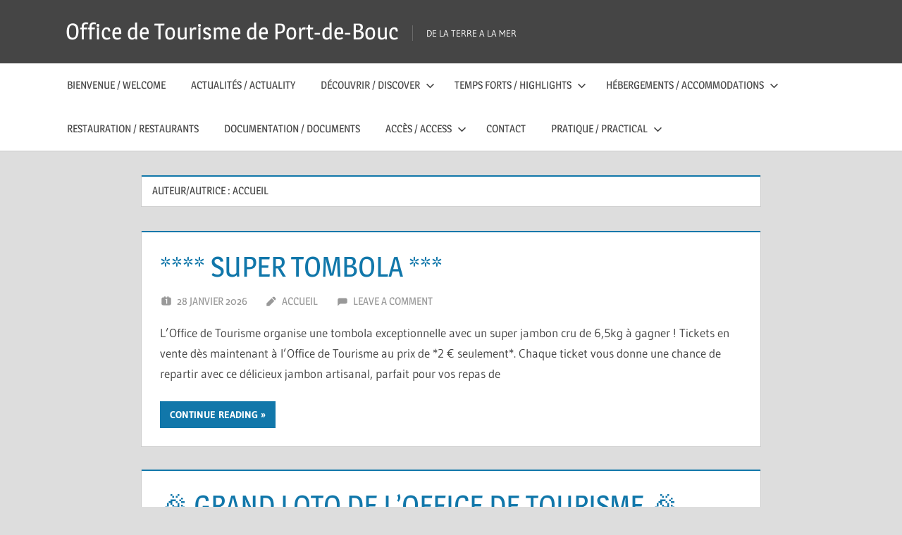

--- FILE ---
content_type: text/html; charset=UTF-8
request_url: http://www.portdebouc-tourisme.fr/author/accueil/
body_size: 17255
content:
<!DOCTYPE html>
<html lang="fr-FR">

<head>
<meta charset="UTF-8">
<meta name="viewport" content="width=device-width, initial-scale=1">
<link rel="profile" href="http://gmpg.org/xfn/11">
<link rel="pingback" href="http://www.portdebouc-tourisme.fr/xmlrpc.php">

<title>Accueil &#8211; Office de Tourisme de Port-de-Bouc</title>
<meta name='robots' content='max-image-preview:large' />
<link rel='dns-prefetch' href='//www.portdebouc-tourisme.fr' />
<link rel='dns-prefetch' href='//cdnjs.cloudflare.com' />
<link rel='dns-prefetch' href='//cdn.jsdelivr.net' />
<link rel="alternate" type="application/rss+xml" title="Office de Tourisme de Port-de-Bouc &raquo; Flux" href="http://www.portdebouc-tourisme.fr/feed/" />
<link rel="alternate" type="application/rss+xml" title="Office de Tourisme de Port-de-Bouc &raquo; Flux des commentaires" href="http://www.portdebouc-tourisme.fr/comments/feed/" />
<link rel="alternate" type="application/rss+xml" title="Office de Tourisme de Port-de-Bouc &raquo; Flux des articles écrits par Accueil" href="http://www.portdebouc-tourisme.fr/author/accueil/feed/" />
<style id='wp-img-auto-sizes-contain-inline-css' type='text/css'>
img:is([sizes=auto i],[sizes^="auto," i]){contain-intrinsic-size:3000px 1500px}
/*# sourceURL=wp-img-auto-sizes-contain-inline-css */
</style>
<link rel='stylesheet' id='treville-theme-fonts-css' href='http://www.portdebouc-tourisme.fr/wp-content/fonts/54a56836149d74f39d867830d407a19c.css?ver=20201110' type='text/css' media='all' />
<style id='wp-emoji-styles-inline-css' type='text/css'>

	img.wp-smiley, img.emoji {
		display: inline !important;
		border: none !important;
		box-shadow: none !important;
		height: 1em !important;
		width: 1em !important;
		margin: 0 0.07em !important;
		vertical-align: -0.1em !important;
		background: none !important;
		padding: 0 !important;
	}
/*# sourceURL=wp-emoji-styles-inline-css */
</style>
<link rel='stylesheet' id='wp-block-library-css' href='http://www.portdebouc-tourisme.fr/wp-includes/css/dist/block-library/style.min.css?ver=6.9' type='text/css' media='all' />
<style id='wp-block-paragraph-inline-css' type='text/css'>
.is-small-text{font-size:.875em}.is-regular-text{font-size:1em}.is-large-text{font-size:2.25em}.is-larger-text{font-size:3em}.has-drop-cap:not(:focus):first-letter{float:left;font-size:8.4em;font-style:normal;font-weight:100;line-height:.68;margin:.05em .1em 0 0;text-transform:uppercase}body.rtl .has-drop-cap:not(:focus):first-letter{float:none;margin-left:.1em}p.has-drop-cap.has-background{overflow:hidden}:root :where(p.has-background){padding:1.25em 2.375em}:where(p.has-text-color:not(.has-link-color)) a{color:inherit}p.has-text-align-left[style*="writing-mode:vertical-lr"],p.has-text-align-right[style*="writing-mode:vertical-rl"]{rotate:180deg}
/*# sourceURL=http://www.portdebouc-tourisme.fr/wp-includes/blocks/paragraph/style.min.css */
</style>
<style id='wp-block-quote-inline-css' type='text/css'>
.wp-block-quote{box-sizing:border-box;overflow-wrap:break-word}.wp-block-quote.is-large:where(:not(.is-style-plain)),.wp-block-quote.is-style-large:where(:not(.is-style-plain)){margin-bottom:1em;padding:0 1em}.wp-block-quote.is-large:where(:not(.is-style-plain)) p,.wp-block-quote.is-style-large:where(:not(.is-style-plain)) p{font-size:1.5em;font-style:italic;line-height:1.6}.wp-block-quote.is-large:where(:not(.is-style-plain)) cite,.wp-block-quote.is-large:where(:not(.is-style-plain)) footer,.wp-block-quote.is-style-large:where(:not(.is-style-plain)) cite,.wp-block-quote.is-style-large:where(:not(.is-style-plain)) footer{font-size:1.125em;text-align:right}.wp-block-quote>cite{display:block}
/*# sourceURL=http://www.portdebouc-tourisme.fr/wp-includes/blocks/quote/style.min.css */
</style>
<style id='global-styles-inline-css' type='text/css'>
:root{--wp--preset--aspect-ratio--square: 1;--wp--preset--aspect-ratio--4-3: 4/3;--wp--preset--aspect-ratio--3-4: 3/4;--wp--preset--aspect-ratio--3-2: 3/2;--wp--preset--aspect-ratio--2-3: 2/3;--wp--preset--aspect-ratio--16-9: 16/9;--wp--preset--aspect-ratio--9-16: 9/16;--wp--preset--color--black: #000000;--wp--preset--color--cyan-bluish-gray: #abb8c3;--wp--preset--color--white: #ffffff;--wp--preset--color--pale-pink: #f78da7;--wp--preset--color--vivid-red: #cf2e2e;--wp--preset--color--luminous-vivid-orange: #ff6900;--wp--preset--color--luminous-vivid-amber: #fcb900;--wp--preset--color--light-green-cyan: #7bdcb5;--wp--preset--color--vivid-green-cyan: #00d084;--wp--preset--color--pale-cyan-blue: #8ed1fc;--wp--preset--color--vivid-cyan-blue: #0693e3;--wp--preset--color--vivid-purple: #9b51e0;--wp--preset--color--primary: #1177aa;--wp--preset--color--secondary: #005e91;--wp--preset--color--tertiary: #004477;--wp--preset--color--accent: #11aa44;--wp--preset--color--highlight: #aa1d11;--wp--preset--color--light-gray: #e5e5e5;--wp--preset--color--gray: #999999;--wp--preset--color--dark-gray: #454545;--wp--preset--gradient--vivid-cyan-blue-to-vivid-purple: linear-gradient(135deg,rgb(6,147,227) 0%,rgb(155,81,224) 100%);--wp--preset--gradient--light-green-cyan-to-vivid-green-cyan: linear-gradient(135deg,rgb(122,220,180) 0%,rgb(0,208,130) 100%);--wp--preset--gradient--luminous-vivid-amber-to-luminous-vivid-orange: linear-gradient(135deg,rgb(252,185,0) 0%,rgb(255,105,0) 100%);--wp--preset--gradient--luminous-vivid-orange-to-vivid-red: linear-gradient(135deg,rgb(255,105,0) 0%,rgb(207,46,46) 100%);--wp--preset--gradient--very-light-gray-to-cyan-bluish-gray: linear-gradient(135deg,rgb(238,238,238) 0%,rgb(169,184,195) 100%);--wp--preset--gradient--cool-to-warm-spectrum: linear-gradient(135deg,rgb(74,234,220) 0%,rgb(151,120,209) 20%,rgb(207,42,186) 40%,rgb(238,44,130) 60%,rgb(251,105,98) 80%,rgb(254,248,76) 100%);--wp--preset--gradient--blush-light-purple: linear-gradient(135deg,rgb(255,206,236) 0%,rgb(152,150,240) 100%);--wp--preset--gradient--blush-bordeaux: linear-gradient(135deg,rgb(254,205,165) 0%,rgb(254,45,45) 50%,rgb(107,0,62) 100%);--wp--preset--gradient--luminous-dusk: linear-gradient(135deg,rgb(255,203,112) 0%,rgb(199,81,192) 50%,rgb(65,88,208) 100%);--wp--preset--gradient--pale-ocean: linear-gradient(135deg,rgb(255,245,203) 0%,rgb(182,227,212) 50%,rgb(51,167,181) 100%);--wp--preset--gradient--electric-grass: linear-gradient(135deg,rgb(202,248,128) 0%,rgb(113,206,126) 100%);--wp--preset--gradient--midnight: linear-gradient(135deg,rgb(2,3,129) 0%,rgb(40,116,252) 100%);--wp--preset--font-size--small: 13px;--wp--preset--font-size--medium: 20px;--wp--preset--font-size--large: 36px;--wp--preset--font-size--x-large: 42px;--wp--preset--spacing--20: 0.44rem;--wp--preset--spacing--30: 0.67rem;--wp--preset--spacing--40: 1rem;--wp--preset--spacing--50: 1.5rem;--wp--preset--spacing--60: 2.25rem;--wp--preset--spacing--70: 3.38rem;--wp--preset--spacing--80: 5.06rem;--wp--preset--shadow--natural: 6px 6px 9px rgba(0, 0, 0, 0.2);--wp--preset--shadow--deep: 12px 12px 50px rgba(0, 0, 0, 0.4);--wp--preset--shadow--sharp: 6px 6px 0px rgba(0, 0, 0, 0.2);--wp--preset--shadow--outlined: 6px 6px 0px -3px rgb(255, 255, 255), 6px 6px rgb(0, 0, 0);--wp--preset--shadow--crisp: 6px 6px 0px rgb(0, 0, 0);}:where(.is-layout-flex){gap: 0.5em;}:where(.is-layout-grid){gap: 0.5em;}body .is-layout-flex{display: flex;}.is-layout-flex{flex-wrap: wrap;align-items: center;}.is-layout-flex > :is(*, div){margin: 0;}body .is-layout-grid{display: grid;}.is-layout-grid > :is(*, div){margin: 0;}:where(.wp-block-columns.is-layout-flex){gap: 2em;}:where(.wp-block-columns.is-layout-grid){gap: 2em;}:where(.wp-block-post-template.is-layout-flex){gap: 1.25em;}:where(.wp-block-post-template.is-layout-grid){gap: 1.25em;}.has-black-color{color: var(--wp--preset--color--black) !important;}.has-cyan-bluish-gray-color{color: var(--wp--preset--color--cyan-bluish-gray) !important;}.has-white-color{color: var(--wp--preset--color--white) !important;}.has-pale-pink-color{color: var(--wp--preset--color--pale-pink) !important;}.has-vivid-red-color{color: var(--wp--preset--color--vivid-red) !important;}.has-luminous-vivid-orange-color{color: var(--wp--preset--color--luminous-vivid-orange) !important;}.has-luminous-vivid-amber-color{color: var(--wp--preset--color--luminous-vivid-amber) !important;}.has-light-green-cyan-color{color: var(--wp--preset--color--light-green-cyan) !important;}.has-vivid-green-cyan-color{color: var(--wp--preset--color--vivid-green-cyan) !important;}.has-pale-cyan-blue-color{color: var(--wp--preset--color--pale-cyan-blue) !important;}.has-vivid-cyan-blue-color{color: var(--wp--preset--color--vivid-cyan-blue) !important;}.has-vivid-purple-color{color: var(--wp--preset--color--vivid-purple) !important;}.has-black-background-color{background-color: var(--wp--preset--color--black) !important;}.has-cyan-bluish-gray-background-color{background-color: var(--wp--preset--color--cyan-bluish-gray) !important;}.has-white-background-color{background-color: var(--wp--preset--color--white) !important;}.has-pale-pink-background-color{background-color: var(--wp--preset--color--pale-pink) !important;}.has-vivid-red-background-color{background-color: var(--wp--preset--color--vivid-red) !important;}.has-luminous-vivid-orange-background-color{background-color: var(--wp--preset--color--luminous-vivid-orange) !important;}.has-luminous-vivid-amber-background-color{background-color: var(--wp--preset--color--luminous-vivid-amber) !important;}.has-light-green-cyan-background-color{background-color: var(--wp--preset--color--light-green-cyan) !important;}.has-vivid-green-cyan-background-color{background-color: var(--wp--preset--color--vivid-green-cyan) !important;}.has-pale-cyan-blue-background-color{background-color: var(--wp--preset--color--pale-cyan-blue) !important;}.has-vivid-cyan-blue-background-color{background-color: var(--wp--preset--color--vivid-cyan-blue) !important;}.has-vivid-purple-background-color{background-color: var(--wp--preset--color--vivid-purple) !important;}.has-black-border-color{border-color: var(--wp--preset--color--black) !important;}.has-cyan-bluish-gray-border-color{border-color: var(--wp--preset--color--cyan-bluish-gray) !important;}.has-white-border-color{border-color: var(--wp--preset--color--white) !important;}.has-pale-pink-border-color{border-color: var(--wp--preset--color--pale-pink) !important;}.has-vivid-red-border-color{border-color: var(--wp--preset--color--vivid-red) !important;}.has-luminous-vivid-orange-border-color{border-color: var(--wp--preset--color--luminous-vivid-orange) !important;}.has-luminous-vivid-amber-border-color{border-color: var(--wp--preset--color--luminous-vivid-amber) !important;}.has-light-green-cyan-border-color{border-color: var(--wp--preset--color--light-green-cyan) !important;}.has-vivid-green-cyan-border-color{border-color: var(--wp--preset--color--vivid-green-cyan) !important;}.has-pale-cyan-blue-border-color{border-color: var(--wp--preset--color--pale-cyan-blue) !important;}.has-vivid-cyan-blue-border-color{border-color: var(--wp--preset--color--vivid-cyan-blue) !important;}.has-vivid-purple-border-color{border-color: var(--wp--preset--color--vivid-purple) !important;}.has-vivid-cyan-blue-to-vivid-purple-gradient-background{background: var(--wp--preset--gradient--vivid-cyan-blue-to-vivid-purple) !important;}.has-light-green-cyan-to-vivid-green-cyan-gradient-background{background: var(--wp--preset--gradient--light-green-cyan-to-vivid-green-cyan) !important;}.has-luminous-vivid-amber-to-luminous-vivid-orange-gradient-background{background: var(--wp--preset--gradient--luminous-vivid-amber-to-luminous-vivid-orange) !important;}.has-luminous-vivid-orange-to-vivid-red-gradient-background{background: var(--wp--preset--gradient--luminous-vivid-orange-to-vivid-red) !important;}.has-very-light-gray-to-cyan-bluish-gray-gradient-background{background: var(--wp--preset--gradient--very-light-gray-to-cyan-bluish-gray) !important;}.has-cool-to-warm-spectrum-gradient-background{background: var(--wp--preset--gradient--cool-to-warm-spectrum) !important;}.has-blush-light-purple-gradient-background{background: var(--wp--preset--gradient--blush-light-purple) !important;}.has-blush-bordeaux-gradient-background{background: var(--wp--preset--gradient--blush-bordeaux) !important;}.has-luminous-dusk-gradient-background{background: var(--wp--preset--gradient--luminous-dusk) !important;}.has-pale-ocean-gradient-background{background: var(--wp--preset--gradient--pale-ocean) !important;}.has-electric-grass-gradient-background{background: var(--wp--preset--gradient--electric-grass) !important;}.has-midnight-gradient-background{background: var(--wp--preset--gradient--midnight) !important;}.has-small-font-size{font-size: var(--wp--preset--font-size--small) !important;}.has-medium-font-size{font-size: var(--wp--preset--font-size--medium) !important;}.has-large-font-size{font-size: var(--wp--preset--font-size--large) !important;}.has-x-large-font-size{font-size: var(--wp--preset--font-size--x-large) !important;}
/*# sourceURL=global-styles-inline-css */
</style>

<style id='classic-theme-styles-inline-css' type='text/css'>
/*! This file is auto-generated */
.wp-block-button__link{color:#fff;background-color:#32373c;border-radius:9999px;box-shadow:none;text-decoration:none;padding:calc(.667em + 2px) calc(1.333em + 2px);font-size:1.125em}.wp-block-file__button{background:#32373c;color:#fff;text-decoration:none}
/*# sourceURL=/wp-includes/css/classic-themes.min.css */
</style>
<link rel='stylesheet' id='contact-form-7-css' href='http://www.portdebouc-tourisme.fr/wp-content/plugins/contact-form-7/includes/css/styles.css?ver=6.1.4' type='text/css' media='all' />
<link rel='stylesheet' id='wpdm-fonticon-css' href='http://www.portdebouc-tourisme.fr/wp-content/plugins/download-manager/assets/wpdm-iconfont/css/wpdm-icons.css?ver=6.9' type='text/css' media='all' />
<link rel='stylesheet' id='wpdm-front-css' href='http://www.portdebouc-tourisme.fr/wp-content/plugins/download-manager/assets/css/front.min.css?ver=6.9' type='text/css' media='all' />
<link rel='stylesheet' id='fontawesome-css-css' href='https://cdnjs.cloudflare.com/ajax/libs/font-awesome/6.5.0/css/all.min.css?ver=6.5.0' type='text/css' media='all' />
<link rel='stylesheet' id='fontawesome-v4-shims-css' href='https://cdnjs.cloudflare.com/ajax/libs/font-awesome/6.5.0/css/v4-shims.min.css?ver=6.5.0' type='text/css' media='all' />
<link rel='stylesheet' id='swiper-css' href='http://www.portdebouc-tourisme.fr/wp-content/plugins/elementor/assets/lib/swiper/v8/css/swiper.min.css?ver=8.4.5' type='text/css' media='all' />
<link rel='stylesheet' id='sweetalert2-css' href='https://cdn.jsdelivr.net/npm/sweetalert2@11/dist/sweetalert2.min.css?ver=11.4.8' type='text/css' media='all' />
<link rel='stylesheet' id='stea-popup-builder-css' href='http://www.portdebouc-tourisme.fr/wp-content/plugins/st-elementor-addons/assets/css/popup-builder/stea-popup-builder.css?ver=0.2.3' type='text/css' media='all' />
<link rel='stylesheet' id='st-elementor-addons-css' href='http://www.portdebouc-tourisme.fr/wp-content/plugins/st-elementor-addons/theme-builder/assets/css/stea-theme-builder.css?ver=0.2.3' type='text/css' media='all' />
<link rel='stylesheet' id='elementor-frontend-css' href='http://www.portdebouc-tourisme.fr/wp-content/uploads/elementor/css/custom-frontend.min.css?ver=1767623661' type='text/css' media='all' />
<link rel='stylesheet' id='elementor-post-4835-css' href='http://www.portdebouc-tourisme.fr/wp-content/uploads/elementor/css/post-4835.css?ver=1767623661' type='text/css' media='all' />
<link rel='stylesheet' id='treville-stylesheet-css' href='http://www.portdebouc-tourisme.fr/wp-content/themes/treville/style.css?ver=2.2.0' type='text/css' media='all' />
<link rel='stylesheet' id='treville-safari-flexbox-fixes-css' href='http://www.portdebouc-tourisme.fr/wp-content/themes/treville/assets/css/safari-flexbox-fixes.css?ver=20200420' type='text/css' media='all' />
<link rel='stylesheet' id='elementor-gf-roboto-css' href='https://fonts.googleapis.com/css?family=Roboto:100,100italic,200,200italic,300,300italic,400,400italic,500,500italic,600,600italic,700,700italic,800,800italic,900,900italic&#038;display=swap' type='text/css' media='all' />
<link rel='stylesheet' id='elementor-gf-robotoslab-css' href='https://fonts.googleapis.com/css?family=Roboto+Slab:100,100italic,200,200italic,300,300italic,400,400italic,500,500italic,600,600italic,700,700italic,800,800italic,900,900italic&#038;display=swap' type='text/css' media='all' />
<link rel='stylesheet' id='elementor-gf-montserrat-css' href='https://fonts.googleapis.com/css?family=Montserrat:100,100italic,200,200italic,300,300italic,400,400italic,500,500italic,600,600italic,700,700italic,800,800italic,900,900italic&#038;display=swap' type='text/css' media='all' />
<script type="text/javascript" src="http://www.portdebouc-tourisme.fr/wp-includes/js/jquery/jquery.min.js?ver=3.7.1" id="jquery-core-js"></script>
<script type="text/javascript" src="http://www.portdebouc-tourisme.fr/wp-includes/js/jquery/jquery-migrate.min.js?ver=3.4.1" id="jquery-migrate-js"></script>
<script type="text/javascript" src="http://www.portdebouc-tourisme.fr/wp-content/plugins/download-manager/assets/js/wpdm.min.js?ver=6.9" id="wpdm-frontend-js-js"></script>
<script type="text/javascript" id="wpdm-frontjs-js-extra">
/* <![CDATA[ */
var wpdm_url = {"home":"http://www.portdebouc-tourisme.fr/","site":"http://www.portdebouc-tourisme.fr/","ajax":"http://www.portdebouc-tourisme.fr/wp-admin/admin-ajax.php"};
var wpdm_js = {"spinner":"\u003Ci class=\"wpdm-icon wpdm-sun wpdm-spin\"\u003E\u003C/i\u003E","client_id":"e5d53ec8dc6412b494d3e163d9322630"};
var wpdm_strings = {"pass_var":"Mot de passe v\u00e9rifi\u00e9\u00a0!","pass_var_q":"Veuillez cliquer sur le bouton suivant pour commencer le t\u00e9l\u00e9chargement.","start_dl":"Commencer le t\u00e9l\u00e9chargement"};
//# sourceURL=wpdm-frontjs-js-extra
/* ]]> */
</script>
<script type="text/javascript" src="http://www.portdebouc-tourisme.fr/wp-content/plugins/download-manager/assets/js/front.min.js?ver=3.3.08" id="wpdm-frontjs-js"></script>
<script type="text/javascript" src="http://www.portdebouc-tourisme.fr/wp-content/themes/treville/assets/js/svgxuse.min.js?ver=1.2.6" id="svgxuse-js"></script>
<link rel="https://api.w.org/" href="http://www.portdebouc-tourisme.fr/wp-json/" /><link rel="alternate" title="JSON" type="application/json" href="http://www.portdebouc-tourisme.fr/wp-json/wp/v2/users/2" /><link rel="EditURI" type="application/rsd+xml" title="RSD" href="http://www.portdebouc-tourisme.fr/xmlrpc.php?rsd" />
<meta name="generator" content="WordPress 6.9" />
<meta name="generator" content="Elementor 3.33.2; features: e_font_icon_svg, additional_custom_breakpoints; settings: css_print_method-external, google_font-enabled, font_display-swap">
			<style>
				.e-con.e-parent:nth-of-type(n+4):not(.e-lazyloaded):not(.e-no-lazyload),
				.e-con.e-parent:nth-of-type(n+4):not(.e-lazyloaded):not(.e-no-lazyload) * {
					background-image: none !important;
				}
				@media screen and (max-height: 1024px) {
					.e-con.e-parent:nth-of-type(n+3):not(.e-lazyloaded):not(.e-no-lazyload),
					.e-con.e-parent:nth-of-type(n+3):not(.e-lazyloaded):not(.e-no-lazyload) * {
						background-image: none !important;
					}
				}
				@media screen and (max-height: 640px) {
					.e-con.e-parent:nth-of-type(n+2):not(.e-lazyloaded):not(.e-no-lazyload),
					.e-con.e-parent:nth-of-type(n+2):not(.e-lazyloaded):not(.e-no-lazyload) * {
						background-image: none !important;
					}
				}
			</style>
			<meta name="generator" content="WordPress Download Manager 3.3.08" />
                <style>
        /* WPDM Link Template Styles */        </style>
                <style>

            :root {
                --color-primary: #4a8eff;
                --color-primary-rgb: 74, 142, 255;
                --color-primary-hover: #5998ff;
                --color-primary-active: #3281ff;
                --color-secondary: #6c757d;
                --color-secondary-rgb: 108, 117, 125;
                --color-secondary-hover: #6c757d;
                --color-secondary-active: #6c757d;
                --color-success: #018e11;
                --color-success-rgb: 1, 142, 17;
                --color-success-hover: #0aad01;
                --color-success-active: #0c8c01;
                --color-info: #2CA8FF;
                --color-info-rgb: 44, 168, 255;
                --color-info-hover: #2CA8FF;
                --color-info-active: #2CA8FF;
                --color-warning: #FFB236;
                --color-warning-rgb: 255, 178, 54;
                --color-warning-hover: #FFB236;
                --color-warning-active: #FFB236;
                --color-danger: #ff5062;
                --color-danger-rgb: 255, 80, 98;
                --color-danger-hover: #ff5062;
                --color-danger-active: #ff5062;
                --color-green: #30b570;
                --color-blue: #0073ff;
                --color-purple: #8557D3;
                --color-red: #ff5062;
                --color-muted: rgba(69, 89, 122, 0.6);
                --wpdm-font: "Sen", -apple-system, BlinkMacSystemFont, "Segoe UI", Roboto, Helvetica, Arial, sans-serif, "Apple Color Emoji", "Segoe UI Emoji", "Segoe UI Symbol";
            }

            .wpdm-download-link.btn.btn-primary {
                border-radius: 4px;
            }


        </style>
        </head>

<body class="archive author author-accueil author-2 wp-embed-responsive wp-theme-treville st-elementor-addons-template no-sidebar elementor-default elementor-kit-4835">

	
	<div id="page" class="hfeed site">

		<a class="skip-link screen-reader-text" href="#content">Skip to content</a>

		
		<header id="masthead" class="site-header clearfix" role="banner">

			<div class="header-main container clearfix">

				<div id="logo" class="site-branding clearfix">

										
			<p class="site-title"><a href="http://www.portdebouc-tourisme.fr/" rel="home">Office de Tourisme de Port-de-Bouc</a></p>

								
			<p class="site-description">DE LA TERRE A LA MER</p>

			
				</div><!-- .site-branding -->

				

	<button class="mobile-menu-toggle menu-toggle" aria-controls="primary-menu secondary-menu" aria-expanded="false" >
		<svg class="icon icon-menu" aria-hidden="true" role="img"> <use xlink:href="http://www.portdebouc-tourisme.fr/wp-content/themes/treville/assets/icons/genericons-neue.svg#menu"></use> </svg><svg class="icon icon-close" aria-hidden="true" role="img"> <use xlink:href="http://www.portdebouc-tourisme.fr/wp-content/themes/treville/assets/icons/genericons-neue.svg#close"></use> </svg>		<span class="menu-toggle-text screen-reader-text">Menu</span>
	</button>



			</div><!-- .header-main -->

			

	<div class="primary-navigation-wrap" >

		<div class="primary-navigation container">

			<nav id="site-navigation" class="main-navigation" role="navigation" aria-label="Primary Menu">

				<ul id="primary-menu" class="menu"><li id="menu-item-712" class="menu-item menu-item-type-post_type menu-item-object-page menu-item-home menu-item-712"><a href="http://www.portdebouc-tourisme.fr/">Bienvenue / Welcome</a></li>
<li id="menu-item-715" class="menu-item menu-item-type-post_type menu-item-object-page current_page_parent menu-item-715"><a href="http://www.portdebouc-tourisme.fr/actualites/">Actualités / Actuality</a></li>
<li id="menu-item-716" class="menu-item menu-item-type-post_type menu-item-object-page menu-item-has-children menu-item-716"><a href="http://www.portdebouc-tourisme.fr/decouvrir/">Découvrir / Discover<svg class="icon icon-expand" aria-hidden="true" role="img"> <use xlink:href="http://www.portdebouc-tourisme.fr/wp-content/themes/treville/assets/icons/genericons-neue.svg#expand"></use> </svg></a>
<ul class="sub-menu">
	<li id="menu-item-717" class="menu-item menu-item-type-post_type menu-item-object-page menu-item-717"><a href="http://www.portdebouc-tourisme.fr/decouvrir/port-de-plaisance/">Port de Plaisance / Marina</a></li>
	<li id="menu-item-718" class="menu-item menu-item-type-post_type menu-item-object-page menu-item-718"><a href="http://www.portdebouc-tourisme.fr/decouvrir/foret-domaniale-castillon/">Forêt domaniale de Castillon / The forest of Castillon</a></li>
	<li id="menu-item-993" class="menu-item menu-item-type-post_type menu-item-object-page menu-item-993"><a href="http://www.portdebouc-tourisme.fr/decouvrir/parc-du-10-mai/">Parc du 10 Mai / May 10 Park</a></li>
	<li id="menu-item-719" class="menu-item menu-item-type-post_type menu-item-object-page menu-item-719"><a href="http://www.portdebouc-tourisme.fr/decouvrir/les-sentiers/">Sentiers de randonnées / Hiking Trails</a></li>
	<li id="menu-item-720" class="menu-item menu-item-type-post_type menu-item-object-page menu-item-720"><a href="http://www.portdebouc-tourisme.fr/decouvrir/les-plages/">Plages / Beaches</a></li>
	<li id="menu-item-721" class="menu-item menu-item-type-post_type menu-item-object-page menu-item-721"><a href="http://www.portdebouc-tourisme.fr/decouvrir/le-sentier-littoral/">Sentier littoral / Coastal trail</a></li>
</ul>
</li>
<li id="menu-item-722" class="menu-item menu-item-type-post_type menu-item-object-page menu-item-has-children menu-item-722"><a href="http://www.portdebouc-tourisme.fr/temps-forts/">Temps forts / Highlights<svg class="icon icon-expand" aria-hidden="true" role="img"> <use xlink:href="http://www.portdebouc-tourisme.fr/wp-content/themes/treville/assets/icons/genericons-neue.svg#expand"></use> </svg></a>
<ul class="sub-menu">
	<li id="menu-item-723" class="menu-item menu-item-type-post_type menu-item-object-page menu-item-723"><a href="http://www.portdebouc-tourisme.fr/temps-forts/sardinades/">“Sardinades”</a></li>
	<li id="menu-item-724" class="menu-item menu-item-type-post_type menu-item-object-page menu-item-724"><a href="http://www.portdebouc-tourisme.fr/temps-forts/les-balades-estivales/">Balades en bateau / Boat trips</a></li>
	<li id="menu-item-725" class="menu-item menu-item-type-post_type menu-item-object-page menu-item-725"><a href="http://www.portdebouc-tourisme.fr/temps-forts/les-visites-touristiques/">Visites touristiques / Tours</a></li>
</ul>
</li>
<li id="menu-item-726" class="menu-item menu-item-type-post_type menu-item-object-page menu-item-has-children menu-item-726"><a href="http://www.portdebouc-tourisme.fr/hebergements/">Hébergements / Accommodations<svg class="icon icon-expand" aria-hidden="true" role="img"> <use xlink:href="http://www.portdebouc-tourisme.fr/wp-content/themes/treville/assets/icons/genericons-neue.svg#expand"></use> </svg></a>
<ul class="sub-menu">
	<li id="menu-item-727" class="menu-item menu-item-type-post_type menu-item-object-page menu-item-727"><a href="http://www.portdebouc-tourisme.fr/hebergements/gite/">Gîte / Cottage</a></li>
	<li id="menu-item-728" class="menu-item menu-item-type-post_type menu-item-object-page menu-item-728"><a href="http://www.portdebouc-tourisme.fr/hebergements/hotels/">Hôtels / Hotels</a></li>
	<li id="menu-item-729" class="menu-item menu-item-type-post_type menu-item-object-page menu-item-729"><a href="http://www.portdebouc-tourisme.fr/hebergements/campings/">Campings / Campsites</a></li>
	<li id="menu-item-730" class="menu-item menu-item-type-post_type menu-item-object-page menu-item-730"><a href="http://www.portdebouc-tourisme.fr/hebergements/meubles-de-tourisme/">Meublés de Tourisme / Furnished rentals</a></li>
</ul>
</li>
<li id="menu-item-731" class="menu-item menu-item-type-post_type menu-item-object-page menu-item-731"><a href="http://www.portdebouc-tourisme.fr/restauration/">Restauration / Restaurants</a></li>
<li id="menu-item-714" class="menu-item menu-item-type-post_type menu-item-object-page menu-item-714"><a href="http://www.portdebouc-tourisme.fr/nos-documents-telecharger/">Documentation / Documents</a></li>
<li id="menu-item-732" class="menu-item menu-item-type-post_type menu-item-object-page menu-item-has-children menu-item-732"><a href="http://www.portdebouc-tourisme.fr/venir-a-port-de-bouc/">Accès / Access<svg class="icon icon-expand" aria-hidden="true" role="img"> <use xlink:href="http://www.portdebouc-tourisme.fr/wp-content/themes/treville/assets/icons/genericons-neue.svg#expand"></use> </svg></a>
<ul class="sub-menu">
	<li id="menu-item-733" class="menu-item menu-item-type-post_type menu-item-object-page menu-item-733"><a href="http://www.portdebouc-tourisme.fr/venir-a-port-de-bouc/plan-de-ville/">Plan de ville / City Map</a></li>
</ul>
</li>
<li id="menu-item-734" class="menu-item menu-item-type-post_type menu-item-object-page menu-item-734"><a href="http://www.portdebouc-tourisme.fr/contact/">Contact</a></li>
<li id="menu-item-735" class="menu-item menu-item-type-post_type menu-item-object-page menu-item-has-children menu-item-735"><a href="http://www.portdebouc-tourisme.fr/renseignements-utiles/">Pratique / Practical<svg class="icon icon-expand" aria-hidden="true" role="img"> <use xlink:href="http://www.portdebouc-tourisme.fr/wp-content/themes/treville/assets/icons/genericons-neue.svg#expand"></use> </svg></a>
<ul class="sub-menu">
	<li id="menu-item-736" class="menu-item menu-item-type-post_type menu-item-object-page menu-item-736"><a href="http://www.portdebouc-tourisme.fr/renseignements-utiles/stations-de-taxis/">Stations de Taxis / Taxi station</a></li>
	<li id="menu-item-737" class="menu-item menu-item-type-post_type menu-item-object-page menu-item-737"><a href="http://www.portdebouc-tourisme.fr/renseignements-utiles/transport/">Transport / Transportation</a></li>
	<li id="menu-item-738" class="menu-item menu-item-type-post_type menu-item-object-page menu-item-738"><a href="http://www.portdebouc-tourisme.fr/renseignements-utiles/agences-immobilieres/">Agences immobilières / Real estate agencies</a></li>
	<li id="menu-item-739" class="menu-item menu-item-type-post_type menu-item-object-page menu-item-739"><a href="http://www.portdebouc-tourisme.fr/renseignements-utiles/services-durgences/">Services d&rsquo;Urgences / Emergency Services</a></li>
	<li id="menu-item-740" class="menu-item menu-item-type-post_type menu-item-object-page menu-item-740"><a href="http://www.portdebouc-tourisme.fr/renseignements-utiles/banques/">Banques / Banks</a></li>
</ul>
</li>
</ul>			</nav><!-- #site-navigation -->

			
		</div><!-- .primary-navigation -->

	</div>



		</header><!-- #masthead -->

		
		
		
		
		<div id="content" class="site-content container clearfix">

	<section id="primary" class="content-archive content-area">
		<main id="main" class="site-main" role="main">

		
			<header class="page-header">

				<h1 class="archive-title">Auteur/autrice : <span>Accueil</span></h1>				
			</header><!-- .page-header -->

			<div id="post-wrapper" class="post-wrapper clearfix">

				
<article id="post-5001" class="post-5001 post type-post status-publish format-standard hentry category-actualites">

	<header class="entry-header">

		<h2 class="entry-title"><a href="http://www.portdebouc-tourisme.fr/super-tombola/" rel="bookmark">**** SUPER TOMBOLA ***</a></h2>
		<div class="entry-meta"><span class="meta-date"><svg class="icon icon-day" aria-hidden="true" role="img"> <use xlink:href="http://www.portdebouc-tourisme.fr/wp-content/themes/treville/assets/icons/genericons-neue.svg#day"></use> </svg><a href="http://www.portdebouc-tourisme.fr/super-tombola/" title="10 h 21 min" rel="bookmark"><time class="entry-date published updated" datetime="2026-01-28T10:21:09+01:00">28 janvier 2026</time></a></span><span class="meta-author"> <svg class="icon icon-edit" aria-hidden="true" role="img"> <use xlink:href="http://www.portdebouc-tourisme.fr/wp-content/themes/treville/assets/icons/genericons-neue.svg#edit"></use> </svg><span class="author vcard"><a class="url fn n" href="http://www.portdebouc-tourisme.fr/author/accueil/" title="View all posts by Accueil" rel="author">Accueil</a></span></span><span class="meta-comments"> <svg class="icon icon-comment" aria-hidden="true" role="img"> <use xlink:href="http://www.portdebouc-tourisme.fr/wp-content/themes/treville/assets/icons/genericons-neue.svg#comment"></use> </svg><a href="http://www.portdebouc-tourisme.fr/super-tombola/#respond">Leave a comment</a></span></div>
	</header><!-- .entry-header -->

	
	<div class="post-content">

		<div class="entry-content entry-excerpt clearfix">

			<p>L’Office de Tourisme organise une tombola exceptionnelle avec un super jambon cru de 6,5kg à gagner ! Tickets en vente dès maintenant à l’Office de Tourisme au prix de *2 € seulement*. Chaque ticket vous donne une chance de repartir avec ce délicieux jambon artisanal, parfait pour vos repas de</p>
			
			<a href="http://www.portdebouc-tourisme.fr/super-tombola/" class="more-link">Continue reading</a>

			
		</div><!-- .entry-content -->

	</div>

</article>

<article id="post-4998" class="post-4998 post type-post status-publish format-standard hentry category-actualites">

	<header class="entry-header">

		<h2 class="entry-title"><a href="http://www.portdebouc-tourisme.fr/%f0%9f%8e%89-grand-loto-de-loffice-de-tourisme-%f0%9f%8e%89/" rel="bookmark">🎉 GRAND LOTO DE L’OFFICE DE TOURISME 🎉</a></h2>
		<div class="entry-meta"><span class="meta-date"><svg class="icon icon-day" aria-hidden="true" role="img"> <use xlink:href="http://www.portdebouc-tourisme.fr/wp-content/themes/treville/assets/icons/genericons-neue.svg#day"></use> </svg><a href="http://www.portdebouc-tourisme.fr/%f0%9f%8e%89-grand-loto-de-loffice-de-tourisme-%f0%9f%8e%89/" title="9 h 41 min" rel="bookmark"><time class="entry-date published updated" datetime="2026-01-28T09:41:09+01:00">28 janvier 2026</time></a></span><span class="meta-author"> <svg class="icon icon-edit" aria-hidden="true" role="img"> <use xlink:href="http://www.portdebouc-tourisme.fr/wp-content/themes/treville/assets/icons/genericons-neue.svg#edit"></use> </svg><span class="author vcard"><a class="url fn n" href="http://www.portdebouc-tourisme.fr/author/accueil/" title="View all posts by Accueil" rel="author">Accueil</a></span></span><span class="meta-comments"> <svg class="icon icon-comment" aria-hidden="true" role="img"> <use xlink:href="http://www.portdebouc-tourisme.fr/wp-content/themes/treville/assets/icons/genericons-neue.svg#comment"></use> </svg><a href="http://www.portdebouc-tourisme.fr/%f0%9f%8e%89-grand-loto-de-loffice-de-tourisme-%f0%9f%8e%89/#respond">Leave a comment</a></span></div>
	</header><!-- .entry-header -->

	
	<div class="post-content">

		<div class="entry-content entry-excerpt clearfix">

			<p>📅 Dimanche 8 février 2026 ⏰ À 16h 📍 Salle Gagarine – Port-de-Bouc Venez tenter votre chance lors de notre grand loto avec : 🎲 5 parties 🎯 25 quines ⭐ 1 super carton surprise 🎁 Des lots exceptionnels à gagner : Aspirateur laveur Tineco Centrale vapeur Air fryers Téléviseur</p>
			
			<a href="http://www.portdebouc-tourisme.fr/%f0%9f%8e%89-grand-loto-de-loffice-de-tourisme-%f0%9f%8e%89/" class="more-link">Continue reading</a>

			
		</div><!-- .entry-content -->

	</div>

</article>

<article id="post-4994" class="post-4994 post type-post status-publish format-standard hentry category-actualites">

	<header class="entry-header">

		<h2 class="entry-title"><a href="http://www.portdebouc-tourisme.fr/terramar-recherche-exposants/" rel="bookmark">*** Terramar &#8211; Recherche exposants ***</a></h2>
		<div class="entry-meta"><span class="meta-date"><svg class="icon icon-day" aria-hidden="true" role="img"> <use xlink:href="http://www.portdebouc-tourisme.fr/wp-content/themes/treville/assets/icons/genericons-neue.svg#day"></use> </svg><a href="http://www.portdebouc-tourisme.fr/terramar-recherche-exposants/" title="14 h 05 min" rel="bookmark"><time class="entry-date published updated" datetime="2026-01-20T14:05:23+01:00">20 janvier 2026</time></a></span><span class="meta-author"> <svg class="icon icon-edit" aria-hidden="true" role="img"> <use xlink:href="http://www.portdebouc-tourisme.fr/wp-content/themes/treville/assets/icons/genericons-neue.svg#edit"></use> </svg><span class="author vcard"><a class="url fn n" href="http://www.portdebouc-tourisme.fr/author/accueil/" title="View all posts by Accueil" rel="author">Accueil</a></span></span><span class="meta-comments"> <svg class="icon icon-comment" aria-hidden="true" role="img"> <use xlink:href="http://www.portdebouc-tourisme.fr/wp-content/themes/treville/assets/icons/genericons-neue.svg#comment"></use> </svg><a href="http://www.portdebouc-tourisme.fr/terramar-recherche-exposants/#respond">Leave a comment</a></span></div>
	</header><!-- .entry-header -->

	
	<div class="post-content">

		<div class="entry-content entry-excerpt clearfix">

			<p>À l’occasion de l’arrivée du printemps, nous avons le plaisir de vous inviter à participer à Terramar 2026, notre grand marché aux plantes, marché artisanal et produits naturels, qui se déroulera le dimanche 29 mars 2026, de 9h à 18h, sur le Cours Landrivon, face à l’Hôtel de Ville de</p>
			
			<a href="http://www.portdebouc-tourisme.fr/terramar-recherche-exposants/" class="more-link">Continue reading</a>

			
		</div><!-- .entry-content -->

	</div>

</article>

<article id="post-4991" class="post-4991 post type-post status-publish format-standard hentry category-actualites">

	<header class="entry-header">

		<h2 class="entry-title"><a href="http://www.portdebouc-tourisme.fr/loto-acpb-salle-gagarine-20h30/" rel="bookmark">Loto ACPB &#8211; Salle Gagarine &#8211; 20h30</a></h2>
		<div class="entry-meta"><span class="meta-date"><svg class="icon icon-day" aria-hidden="true" role="img"> <use xlink:href="http://www.portdebouc-tourisme.fr/wp-content/themes/treville/assets/icons/genericons-neue.svg#day"></use> </svg><a href="http://www.portdebouc-tourisme.fr/loto-acpb-salle-gagarine-20h30/" title="10 h 00 min" rel="bookmark"><time class="entry-date published updated" datetime="2026-01-19T10:00:50+01:00">19 janvier 2026</time></a></span><span class="meta-author"> <svg class="icon icon-edit" aria-hidden="true" role="img"> <use xlink:href="http://www.portdebouc-tourisme.fr/wp-content/themes/treville/assets/icons/genericons-neue.svg#edit"></use> </svg><span class="author vcard"><a class="url fn n" href="http://www.portdebouc-tourisme.fr/author/accueil/" title="View all posts by Accueil" rel="author">Accueil</a></span></span><span class="meta-comments"> <svg class="icon icon-comment" aria-hidden="true" role="img"> <use xlink:href="http://www.portdebouc-tourisme.fr/wp-content/themes/treville/assets/icons/genericons-neue.svg#comment"></use> </svg><a href="http://www.portdebouc-tourisme.fr/loto-acpb-salle-gagarine-20h30/#respond">Leave a comment</a></span></div>
	</header><!-- .entry-header -->

	
	<div class="post-content">

		<div class="entry-content entry-excerpt clearfix">

						
			<a href="http://www.portdebouc-tourisme.fr/loto-acpb-salle-gagarine-20h30/" class="more-link">Continue reading</a>

			
		</div><!-- .entry-content -->

	</div>

</article>

<article id="post-4987" class="post-4987 post type-post status-publish format-standard hentry category-actualites">

	<header class="entry-header">

		<h2 class="entry-title"><a href="http://www.portdebouc-tourisme.fr/%f0%9f%8e%b6-soiree-exceptionnelle-a-port-de-bouc-%f0%9f%8e%b6/" rel="bookmark">🎶 Soirée exceptionnelle à Port-de-Bouc ! 🎶</a></h2>
		<div class="entry-meta"><span class="meta-date"><svg class="icon icon-day" aria-hidden="true" role="img"> <use xlink:href="http://www.portdebouc-tourisme.fr/wp-content/themes/treville/assets/icons/genericons-neue.svg#day"></use> </svg><a href="http://www.portdebouc-tourisme.fr/%f0%9f%8e%b6-soiree-exceptionnelle-a-port-de-bouc-%f0%9f%8e%b6/" title="11 h 48 min" rel="bookmark"><time class="entry-date published updated" datetime="2026-01-13T11:48:54+01:00">13 janvier 2026</time></a></span><span class="meta-author"> <svg class="icon icon-edit" aria-hidden="true" role="img"> <use xlink:href="http://www.portdebouc-tourisme.fr/wp-content/themes/treville/assets/icons/genericons-neue.svg#edit"></use> </svg><span class="author vcard"><a class="url fn n" href="http://www.portdebouc-tourisme.fr/author/accueil/" title="View all posts by Accueil" rel="author">Accueil</a></span></span><span class="meta-comments"> <svg class="icon icon-comment" aria-hidden="true" role="img"> <use xlink:href="http://www.portdebouc-tourisme.fr/wp-content/themes/treville/assets/icons/genericons-neue.svg#comment"></use> </svg><a href="http://www.portdebouc-tourisme.fr/%f0%9f%8e%b6-soiree-exceptionnelle-a-port-de-bouc-%f0%9f%8e%b6/#respond">Leave a comment</a></span></div>
	</header><!-- .entry-header -->

	
	<div class="post-content">

		<div class="entry-content entry-excerpt clearfix">

			<p>L’Office de Tourisme de Port-de-Bouc vous donne rendez-vous pour un concert hommage à Florent Pagny avec Marc Amsellem et son spectacle👉 « Chante Florent Pagny » 📅 Samedi 7 février 2026📍 Salle Gagarine Avec sa voix puissante et pleine d’émotion, Marc Amsellem fait revivre les plus grands succès de Florent</p>
			
			<a href="http://www.portdebouc-tourisme.fr/%f0%9f%8e%b6-soiree-exceptionnelle-a-port-de-bouc-%f0%9f%8e%b6/" class="more-link">Continue reading</a>

			
		</div><!-- .entry-content -->

	</div>

</article>

<article id="post-4983" class="post-4983 post type-post status-publish format-standard hentry category-actualites">

	<header class="entry-header">

		<h2 class="entry-title"><a href="http://www.portdebouc-tourisme.fr/grande-braderie-equipe-saint-vincent-de-paul/" rel="bookmark">*** Grande Braderie Équipe Saint Vincent de Paul ***</a></h2>
		<div class="entry-meta"><span class="meta-date"><svg class="icon icon-day" aria-hidden="true" role="img"> <use xlink:href="http://www.portdebouc-tourisme.fr/wp-content/themes/treville/assets/icons/genericons-neue.svg#day"></use> </svg><a href="http://www.portdebouc-tourisme.fr/grande-braderie-equipe-saint-vincent-de-paul/" title="15 h 34 min" rel="bookmark"><time class="entry-date published updated" datetime="2026-01-06T15:34:41+01:00">6 janvier 2026</time></a></span><span class="meta-author"> <svg class="icon icon-edit" aria-hidden="true" role="img"> <use xlink:href="http://www.portdebouc-tourisme.fr/wp-content/themes/treville/assets/icons/genericons-neue.svg#edit"></use> </svg><span class="author vcard"><a class="url fn n" href="http://www.portdebouc-tourisme.fr/author/accueil/" title="View all posts by Accueil" rel="author">Accueil</a></span></span><span class="meta-comments"> <svg class="icon icon-comment" aria-hidden="true" role="img"> <use xlink:href="http://www.portdebouc-tourisme.fr/wp-content/themes/treville/assets/icons/genericons-neue.svg#comment"></use> </svg><a href="http://www.portdebouc-tourisme.fr/grande-braderie-equipe-saint-vincent-de-paul/#respond">Leave a comment</a></span></div>
	</header><!-- .entry-header -->

	
	<div class="post-content">

		<div class="entry-content entry-excerpt clearfix">

						
			<a href="http://www.portdebouc-tourisme.fr/grande-braderie-equipe-saint-vincent-de-paul/" class="more-link">Continue reading</a>

			
		</div><!-- .entry-content -->

	</div>

</article>

<article id="post-4979" class="post-4979 post type-post status-publish format-standard hentry category-actualites">

	<header class="entry-header">

		<h2 class="entry-title"><a href="http://www.portdebouc-tourisme.fr/%e2%9c%a8%f0%9f%8c%9f-cap-sur-2026-une-annee-lumineuse-%f0%9f%8c%9f%e2%9c%a8/" rel="bookmark">✨🌟 Cap sur 2026, une année lumineuse ! 🌟✨</a></h2>
		<div class="entry-meta"><span class="meta-date"><svg class="icon icon-day" aria-hidden="true" role="img"> <use xlink:href="http://www.portdebouc-tourisme.fr/wp-content/themes/treville/assets/icons/genericons-neue.svg#day"></use> </svg><a href="http://www.portdebouc-tourisme.fr/%e2%9c%a8%f0%9f%8c%9f-cap-sur-2026-une-annee-lumineuse-%f0%9f%8c%9f%e2%9c%a8/" title="15 h 57 min" rel="bookmark"><time class="entry-date published updated" datetime="2025-12-31T15:57:15+01:00">31 décembre 2025</time></a></span><span class="meta-author"> <svg class="icon icon-edit" aria-hidden="true" role="img"> <use xlink:href="http://www.portdebouc-tourisme.fr/wp-content/themes/treville/assets/icons/genericons-neue.svg#edit"></use> </svg><span class="author vcard"><a class="url fn n" href="http://www.portdebouc-tourisme.fr/author/accueil/" title="View all posts by Accueil" rel="author">Accueil</a></span></span><span class="meta-comments"> <svg class="icon icon-comment" aria-hidden="true" role="img"> <use xlink:href="http://www.portdebouc-tourisme.fr/wp-content/themes/treville/assets/icons/genericons-neue.svg#comment"></use> </svg><a href="http://www.portdebouc-tourisme.fr/%e2%9c%a8%f0%9f%8c%9f-cap-sur-2026-une-annee-lumineuse-%f0%9f%8c%9f%e2%9c%a8/#respond">Leave a comment</a></span></div>
	</header><!-- .entry-header -->

	
	<div class="post-content">

		<div class="entry-content entry-excerpt clearfix">

			<p>En ce début d’année 2026, l’Office de Tourisme de Port-de-Bouc vous adresse ses vœux les plus sincères.Que cette nouvelle année soit une parenthèse lumineuse, rythmée par la joie, le bonheur et les petits instants précieux qui font les grands souvenirs. Que chaque jour soit porté par l’énergie du renouveau, la</p>
			
			<a href="http://www.portdebouc-tourisme.fr/%e2%9c%a8%f0%9f%8c%9f-cap-sur-2026-une-annee-lumineuse-%f0%9f%8c%9f%e2%9c%a8/" class="more-link">Continue reading</a>

			
		</div><!-- .entry-content -->

	</div>

</article>

<article id="post-4975" class="post-4975 post type-post status-publish format-standard hentry category-actualites">

	<header class="entry-header">

		<h2 class="entry-title"><a href="http://www.portdebouc-tourisme.fr/informations-horaires/" rel="bookmark">*** Informations Horaires ***</a></h2>
		<div class="entry-meta"><span class="meta-date"><svg class="icon icon-day" aria-hidden="true" role="img"> <use xlink:href="http://www.portdebouc-tourisme.fr/wp-content/themes/treville/assets/icons/genericons-neue.svg#day"></use> </svg><a href="http://www.portdebouc-tourisme.fr/informations-horaires/" title="14 h 39 min" rel="bookmark"><time class="entry-date published updated" datetime="2025-12-23T14:39:19+01:00">23 décembre 2025</time></a></span><span class="meta-author"> <svg class="icon icon-edit" aria-hidden="true" role="img"> <use xlink:href="http://www.portdebouc-tourisme.fr/wp-content/themes/treville/assets/icons/genericons-neue.svg#edit"></use> </svg><span class="author vcard"><a class="url fn n" href="http://www.portdebouc-tourisme.fr/author/accueil/" title="View all posts by Accueil" rel="author">Accueil</a></span></span><span class="meta-comments"> <svg class="icon icon-comment" aria-hidden="true" role="img"> <use xlink:href="http://www.portdebouc-tourisme.fr/wp-content/themes/treville/assets/icons/genericons-neue.svg#comment"></use> </svg><a href="http://www.portdebouc-tourisme.fr/informations-horaires/#respond">Leave a comment</a></span></div>
	</header><!-- .entry-header -->

	
	<div class="post-content">

		<div class="entry-content entry-excerpt clearfix">

			<p>Information horaires – Office de Tourisme L’Office de Tourisme sera ouvert exceptionnellement mercredi 24 décembre et mercredi 31 décembre de 9h à 12h et de 13h30 à 16h30 En revanche, l’Office de Tourisme de Port-de-Bouc sera fermé jeudi 25 décembre vendredi 26 décembre Merci de votre compréhension et très belles</p>
			
			<a href="http://www.portdebouc-tourisme.fr/informations-horaires/" class="more-link">Continue reading</a>

			
		</div><!-- .entry-content -->

	</div>

</article>

<article id="post-4972" class="post-4972 post type-post status-publish format-standard hentry category-actualites">

	<header class="entry-header">

		<h2 class="entry-title"><a href="http://www.portdebouc-tourisme.fr/joyeuses-fetes/" rel="bookmark">*** Joyeuses Fêtes ***</a></h2>
		<div class="entry-meta"><span class="meta-date"><svg class="icon icon-day" aria-hidden="true" role="img"> <use xlink:href="http://www.portdebouc-tourisme.fr/wp-content/themes/treville/assets/icons/genericons-neue.svg#day"></use> </svg><a href="http://www.portdebouc-tourisme.fr/joyeuses-fetes/" title="14 h 38 min" rel="bookmark"><time class="entry-date published updated" datetime="2025-12-23T14:38:09+01:00">23 décembre 2025</time></a></span><span class="meta-author"> <svg class="icon icon-edit" aria-hidden="true" role="img"> <use xlink:href="http://www.portdebouc-tourisme.fr/wp-content/themes/treville/assets/icons/genericons-neue.svg#edit"></use> </svg><span class="author vcard"><a class="url fn n" href="http://www.portdebouc-tourisme.fr/author/accueil/" title="View all posts by Accueil" rel="author">Accueil</a></span></span><span class="meta-comments"> <svg class="icon icon-comment" aria-hidden="true" role="img"> <use xlink:href="http://www.portdebouc-tourisme.fr/wp-content/themes/treville/assets/icons/genericons-neue.svg#comment"></use> </svg><a href="http://www.portdebouc-tourisme.fr/joyeuses-fetes/#respond">Leave a comment</a></span></div>
	</header><!-- .entry-header -->

	
	<div class="post-content">

		<div class="entry-content entry-excerpt clearfix">

			<p>L&rsquo; Office de Tourisme de Port-de-Bouc vous souhaite de très belles fêtes de fin d’année, pleines de rêves, de partage et d’émerveillement. »</p>
			
			<a href="http://www.portdebouc-tourisme.fr/joyeuses-fetes/" class="more-link">Continue reading</a>

			
		</div><!-- .entry-content -->

	</div>

</article>

<article id="post-4968" class="post-4968 post type-post status-publish format-standard hentry category-actualites">

	<header class="entry-header">

		<h2 class="entry-title"><a href="http://www.portdebouc-tourisme.fr/concert-naestro-et-sophie-pondjiclis/" rel="bookmark">***Concert Naestro et Sophie Pondjiclis ***</a></h2>
		<div class="entry-meta"><span class="meta-date"><svg class="icon icon-day" aria-hidden="true" role="img"> <use xlink:href="http://www.portdebouc-tourisme.fr/wp-content/themes/treville/assets/icons/genericons-neue.svg#day"></use> </svg><a href="http://www.portdebouc-tourisme.fr/concert-naestro-et-sophie-pondjiclis/" title="14 h 24 min" rel="bookmark"><time class="entry-date published updated" datetime="2025-12-22T14:24:11+01:00">22 décembre 2025</time></a></span><span class="meta-author"> <svg class="icon icon-edit" aria-hidden="true" role="img"> <use xlink:href="http://www.portdebouc-tourisme.fr/wp-content/themes/treville/assets/icons/genericons-neue.svg#edit"></use> </svg><span class="author vcard"><a class="url fn n" href="http://www.portdebouc-tourisme.fr/author/accueil/" title="View all posts by Accueil" rel="author">Accueil</a></span></span><span class="meta-comments"> <svg class="icon icon-comment" aria-hidden="true" role="img"> <use xlink:href="http://www.portdebouc-tourisme.fr/wp-content/themes/treville/assets/icons/genericons-neue.svg#comment"></use> </svg><a href="http://www.portdebouc-tourisme.fr/concert-naestro-et-sophie-pondjiclis/#respond">Leave a comment</a></span></div>
	</header><!-- .entry-header -->

	
	<div class="post-content">

		<div class="entry-content entry-excerpt clearfix">

			<p>La Ville de Port de Bouc a le plaisir de vous inviter à un concert exceptionnel en plein air, le vendredi 26 décembre 2025 à 16h00, sur le cours Landrivon. Un rendez-vous musical unique, en entrée libre, qui réunira deux artistes aux parcours contrastés mais aux racines port de boucaines</p>
			
			<a href="http://www.portdebouc-tourisme.fr/concert-naestro-et-sophie-pondjiclis/" class="more-link">Continue reading</a>

			
		</div><!-- .entry-content -->

	</div>

</article>

<article id="post-4964" class="post-4964 post type-post status-publish format-standard hentry category-actualites">

	<header class="entry-header">

		<h2 class="entry-title"><a href="http://www.portdebouc-tourisme.fr/voyage-a-lloret-del-mar-du-8-au-13-mai-2026/" rel="bookmark">Voyage à Lloret del Mar – Du 8 au 13 Mai 2026</a></h2>
		<div class="entry-meta"><span class="meta-date"><svg class="icon icon-day" aria-hidden="true" role="img"> <use xlink:href="http://www.portdebouc-tourisme.fr/wp-content/themes/treville/assets/icons/genericons-neue.svg#day"></use> </svg><a href="http://www.portdebouc-tourisme.fr/voyage-a-lloret-del-mar-du-8-au-13-mai-2026/" title="14 h 18 min" rel="bookmark"><time class="entry-date published updated" datetime="2025-12-22T14:18:41+01:00">22 décembre 2025</time></a></span><span class="meta-author"> <svg class="icon icon-edit" aria-hidden="true" role="img"> <use xlink:href="http://www.portdebouc-tourisme.fr/wp-content/themes/treville/assets/icons/genericons-neue.svg#edit"></use> </svg><span class="author vcard"><a class="url fn n" href="http://www.portdebouc-tourisme.fr/author/accueil/" title="View all posts by Accueil" rel="author">Accueil</a></span></span><span class="meta-comments"> <svg class="icon icon-comment" aria-hidden="true" role="img"> <use xlink:href="http://www.portdebouc-tourisme.fr/wp-content/themes/treville/assets/icons/genericons-neue.svg#comment"></use> </svg><a href="http://www.portdebouc-tourisme.fr/voyage-a-lloret-del-mar-du-8-au-13-mai-2026/#respond">Leave a comment</a></span></div>
	</header><!-- .entry-header -->

	
	<div class="post-content">

		<div class="entry-content entry-excerpt clearfix">

			<p>Nous avons le plaisir de vous annoncer que notre voyage en Espagne à Lloret del Mar est enfin programmé ! Il se déroulera du vendredi 8 au mercredi 13 mai 2026. Pendant 6 jours, vous aurez l’occasion de découvrir Lloret del Mar, Blanes et Tossa de Mar, tout en séjournant</p>
			
			<a href="http://www.portdebouc-tourisme.fr/voyage-a-lloret-del-mar-du-8-au-13-mai-2026/" class="more-link">Continue reading</a>

			
		</div><!-- .entry-content -->

	</div>

</article>

<article id="post-4955" class="post-4955 post type-post status-publish format-standard hentry category-actualites">

	<header class="entry-header">

		<h2 class="entry-title"><a href="http://www.portdebouc-tourisme.fr/%f0%9f%8e%85-ouverture-exceptionnelle-boutique-des-createurs-%f0%9f%8e%85/" rel="bookmark">🎅 OUVERTURE EXCEPTIONNELLE – BOUTIQUE DES CRÉATEURS 🎅</a></h2>
		<div class="entry-meta"><span class="meta-date"><svg class="icon icon-day" aria-hidden="true" role="img"> <use xlink:href="http://www.portdebouc-tourisme.fr/wp-content/themes/treville/assets/icons/genericons-neue.svg#day"></use> </svg><a href="http://www.portdebouc-tourisme.fr/%f0%9f%8e%85-ouverture-exceptionnelle-boutique-des-createurs-%f0%9f%8e%85/" title="17 h 15 min" rel="bookmark"><time class="entry-date published updated" datetime="2025-12-16T17:15:55+01:00">16 décembre 2025</time></a></span><span class="meta-author"> <svg class="icon icon-edit" aria-hidden="true" role="img"> <use xlink:href="http://www.portdebouc-tourisme.fr/wp-content/themes/treville/assets/icons/genericons-neue.svg#edit"></use> </svg><span class="author vcard"><a class="url fn n" href="http://www.portdebouc-tourisme.fr/author/accueil/" title="View all posts by Accueil" rel="author">Accueil</a></span></span><span class="meta-comments"> <svg class="icon icon-comment" aria-hidden="true" role="img"> <use xlink:href="http://www.portdebouc-tourisme.fr/wp-content/themes/treville/assets/icons/genericons-neue.svg#comment"></use> </svg><a href="http://www.portdebouc-tourisme.fr/%f0%9f%8e%85-ouverture-exceptionnelle-boutique-des-createurs-%f0%9f%8e%85/#respond">Leave a comment</a></span></div>
	</header><!-- .entry-header -->

	
	<div class="post-content">

		<div class="entry-content entry-excerpt clearfix">

			<p>🎅 OUVERTURE EXCEPTIONNELLE – BOUTIQUE DES CRÉATEURS 🎅🎄 Office de Tourisme de Port-de-Bouc 🎄 ⏰ En retard pour vos cadeaux de Noël ?🎁 Envie de cadeaux uniques, originaux et 100 % locaux ? ✨ Ne cherchez plus ! La Boutique des Créateurs de l’Office de Tourisme de Port-de-Bouc vous ouvre</p>
			
			<a href="http://www.portdebouc-tourisme.fr/%f0%9f%8e%85-ouverture-exceptionnelle-boutique-des-createurs-%f0%9f%8e%85/" class="more-link">Continue reading</a>

			
		</div><!-- .entry-content -->

	</div>

</article>

<article id="post-4952" class="post-4952 post type-post status-publish format-standard hentry category-actualites">

	<header class="entry-header">

		<h2 class="entry-title"><a href="http://www.portdebouc-tourisme.fr/concert-de-noel-vendredi-19-decembre-a-17h-eglise-notre-dame-de-bon-voyage/" rel="bookmark">*** Concert de Noël &#8211; Vendredi 19 décembre à 17h &#8211; Eglise Notre Dame de Bon Voyage ***</a></h2>
		<div class="entry-meta"><span class="meta-date"><svg class="icon icon-day" aria-hidden="true" role="img"> <use xlink:href="http://www.portdebouc-tourisme.fr/wp-content/themes/treville/assets/icons/genericons-neue.svg#day"></use> </svg><a href="http://www.portdebouc-tourisme.fr/concert-de-noel-vendredi-19-decembre-a-17h-eglise-notre-dame-de-bon-voyage/" title="17 h 27 min" rel="bookmark"><time class="entry-date published updated" datetime="2025-12-15T17:27:44+01:00">15 décembre 2025</time></a></span><span class="meta-author"> <svg class="icon icon-edit" aria-hidden="true" role="img"> <use xlink:href="http://www.portdebouc-tourisme.fr/wp-content/themes/treville/assets/icons/genericons-neue.svg#edit"></use> </svg><span class="author vcard"><a class="url fn n" href="http://www.portdebouc-tourisme.fr/author/accueil/" title="View all posts by Accueil" rel="author">Accueil</a></span></span><span class="meta-comments"> <svg class="icon icon-comment" aria-hidden="true" role="img"> <use xlink:href="http://www.portdebouc-tourisme.fr/wp-content/themes/treville/assets/icons/genericons-neue.svg#comment"></use> </svg><a href="http://www.portdebouc-tourisme.fr/concert-de-noel-vendredi-19-decembre-a-17h-eglise-notre-dame-de-bon-voyage/#respond">Leave a comment</a></span></div>
	</header><!-- .entry-header -->

	
	<div class="post-content">

		<div class="entry-content entry-excerpt clearfix">

						
			<a href="http://www.portdebouc-tourisme.fr/concert-de-noel-vendredi-19-decembre-a-17h-eglise-notre-dame-de-bon-voyage/" class="more-link">Continue reading</a>

			
		</div><!-- .entry-content -->

	</div>

</article>

<article id="post-4947" class="post-4947 post type-post status-publish format-standard hentry category-actualites">

	<header class="entry-header">

		<h2 class="entry-title"><a href="http://www.portdebouc-tourisme.fr/plan-ville-de-port-de-bouc/" rel="bookmark">Plan Ville de Port de Bouc</a></h2>
		<div class="entry-meta"><span class="meta-date"><svg class="icon icon-day" aria-hidden="true" role="img"> <use xlink:href="http://www.portdebouc-tourisme.fr/wp-content/themes/treville/assets/icons/genericons-neue.svg#day"></use> </svg><a href="http://www.portdebouc-tourisme.fr/plan-ville-de-port-de-bouc/" title="15 h 47 min" rel="bookmark"><time class="entry-date published updated" datetime="2025-12-11T15:47:39+01:00">11 décembre 2025</time></a></span><span class="meta-author"> <svg class="icon icon-edit" aria-hidden="true" role="img"> <use xlink:href="http://www.portdebouc-tourisme.fr/wp-content/themes/treville/assets/icons/genericons-neue.svg#edit"></use> </svg><span class="author vcard"><a class="url fn n" href="http://www.portdebouc-tourisme.fr/author/accueil/" title="View all posts by Accueil" rel="author">Accueil</a></span></span><span class="meta-comments"> <svg class="icon icon-comment" aria-hidden="true" role="img"> <use xlink:href="http://www.portdebouc-tourisme.fr/wp-content/themes/treville/assets/icons/genericons-neue.svg#comment"></use> </svg><a href="http://www.portdebouc-tourisme.fr/plan-ville-de-port-de-bouc/#respond">Leave a comment</a></span></div>
	</header><!-- .entry-header -->

	
	<div class="post-content">

		<div class="entry-content entry-excerpt clearfix">

			<p>Plan de la Ville de Port de Bouc mis à jour en Novembre 2025. Le plan est disponible en version papier à l&rsquo;Office de Tourisme de Port de Bouc, à la Mairie et dans les commerces de la Ville de Port de Bouc En remerciant, l&rsquo;ensemble des commerces ayant participé</p>
			
			<a href="http://www.portdebouc-tourisme.fr/plan-ville-de-port-de-bouc/" class="more-link">Continue reading</a>

			
		</div><!-- .entry-content -->

	</div>

</article>

<article id="post-4943" class="post-4943 post type-post status-publish format-standard hentry category-actualites">

	<header class="entry-header">

		<h2 class="entry-title"><a href="http://www.portdebouc-tourisme.fr/10km-de-castillon/" rel="bookmark">*** 10km de Castillon ***</a></h2>
		<div class="entry-meta"><span class="meta-date"><svg class="icon icon-day" aria-hidden="true" role="img"> <use xlink:href="http://www.portdebouc-tourisme.fr/wp-content/themes/treville/assets/icons/genericons-neue.svg#day"></use> </svg><a href="http://www.portdebouc-tourisme.fr/10km-de-castillon/" title="10 h 08 min" rel="bookmark"><time class="entry-date published updated" datetime="2025-12-05T10:08:25+01:00">5 décembre 2025</time></a></span><span class="meta-author"> <svg class="icon icon-edit" aria-hidden="true" role="img"> <use xlink:href="http://www.portdebouc-tourisme.fr/wp-content/themes/treville/assets/icons/genericons-neue.svg#edit"></use> </svg><span class="author vcard"><a class="url fn n" href="http://www.portdebouc-tourisme.fr/author/accueil/" title="View all posts by Accueil" rel="author">Accueil</a></span></span><span class="meta-comments"> <svg class="icon icon-comment" aria-hidden="true" role="img"> <use xlink:href="http://www.portdebouc-tourisme.fr/wp-content/themes/treville/assets/icons/genericons-neue.svg#comment"></use> </svg><a href="http://www.portdebouc-tourisme.fr/10km-de-castillon/#respond">Leave a comment</a></span></div>
	</header><!-- .entry-header -->

	
	<div class="post-content">

		<div class="entry-content entry-excerpt clearfix">

			<p>Dimanche 18 Janvier 2026 &#8211; 10 km de Castillon &#8211; Départ à 10h du Gymnase Unia Organisée par la Foulée Port de Boucaine, course pédestre animée par Kamel Amiri Distance course 6 et 10 km, marche chronométrée 6km Au coeur de la forêt domaniale de Castillon, point de vue exceptionnel,</p>
			
			<a href="http://www.portdebouc-tourisme.fr/10km-de-castillon/" class="more-link">Continue reading</a>

			
		</div><!-- .entry-content -->

	</div>

</article>

<article id="post-4940" class="post-4940 post type-post status-publish format-standard hentry category-actualites">

	<header class="entry-header">

		<h2 class="entry-title"><a href="http://www.portdebouc-tourisme.fr/marche-de-noel-saveurs-gourmandises/" rel="bookmark">Marché de Noël – Saveurs &#038; Gourmandises</a></h2>
		<div class="entry-meta"><span class="meta-date"><svg class="icon icon-day" aria-hidden="true" role="img"> <use xlink:href="http://www.portdebouc-tourisme.fr/wp-content/themes/treville/assets/icons/genericons-neue.svg#day"></use> </svg><a href="http://www.portdebouc-tourisme.fr/marche-de-noel-saveurs-gourmandises/" title="14 h 06 min" rel="bookmark"><time class="entry-date published updated" datetime="2025-12-04T14:06:29+01:00">4 décembre 2025</time></a></span><span class="meta-author"> <svg class="icon icon-edit" aria-hidden="true" role="img"> <use xlink:href="http://www.portdebouc-tourisme.fr/wp-content/themes/treville/assets/icons/genericons-neue.svg#edit"></use> </svg><span class="author vcard"><a class="url fn n" href="http://www.portdebouc-tourisme.fr/author/accueil/" title="View all posts by Accueil" rel="author">Accueil</a></span></span><span class="meta-comments"> <svg class="icon icon-comment" aria-hidden="true" role="img"> <use xlink:href="http://www.portdebouc-tourisme.fr/wp-content/themes/treville/assets/icons/genericons-neue.svg#comment"></use> </svg><a href="http://www.portdebouc-tourisme.fr/marche-de-noel-saveurs-gourmandises/#respond">Leave a comment</a></span></div>
	</header><!-- .entry-header -->

	
	<div class="post-content">

		<div class="entry-content entry-excerpt clearfix">

			<p>Cette année encore en plus de nos délicieux food-trucks , venez savourer des coquillages ultra frais proposés par Laurent Moreau Coquillages ! Samedi 13 &amp; Dimanche 14 Le midi uniquement &#8211;&gt; A emporter ou sur place ! Nous aurons le plaisir d’accueillir Laurent Moreau, lauréat 2024 du Prix Régional de</p>
			
			<a href="http://www.portdebouc-tourisme.fr/marche-de-noel-saveurs-gourmandises/" class="more-link">Continue reading</a>

			
		</div><!-- .entry-content -->

	</div>

</article>

<article id="post-4938" class="post-4938 post type-post status-publish format-standard hentry category-actualites">

	<header class="entry-header">

		<h2 class="entry-title"><a href="http://www.portdebouc-tourisme.fr/bienvenue-dans-votre-rendez-vous-des-actualites-de-decembre-a-port-de-bouc/" rel="bookmark">Bienvenue dans votre rendez-vous des actualités de décembre à Port-de-Bouc !</a></h2>
		<div class="entry-meta"><span class="meta-date"><svg class="icon icon-day" aria-hidden="true" role="img"> <use xlink:href="http://www.portdebouc-tourisme.fr/wp-content/themes/treville/assets/icons/genericons-neue.svg#day"></use> </svg><a href="http://www.portdebouc-tourisme.fr/bienvenue-dans-votre-rendez-vous-des-actualites-de-decembre-a-port-de-bouc/" title="15 h 54 min" rel="bookmark"><time class="entry-date published updated" datetime="2025-12-03T15:54:28+01:00">3 décembre 2025</time></a></span><span class="meta-author"> <svg class="icon icon-edit" aria-hidden="true" role="img"> <use xlink:href="http://www.portdebouc-tourisme.fr/wp-content/themes/treville/assets/icons/genericons-neue.svg#edit"></use> </svg><span class="author vcard"><a class="url fn n" href="http://www.portdebouc-tourisme.fr/author/accueil/" title="View all posts by Accueil" rel="author">Accueil</a></span></span><span class="meta-comments"> <svg class="icon icon-comment" aria-hidden="true" role="img"> <use xlink:href="http://www.portdebouc-tourisme.fr/wp-content/themes/treville/assets/icons/genericons-neue.svg#comment"></use> </svg><a href="http://www.portdebouc-tourisme.fr/bienvenue-dans-votre-rendez-vous-des-actualites-de-decembre-a-port-de-bouc/#respond">Leave a comment</a></span></div>
	</header><!-- .entry-header -->

	
	<div class="post-content">

		<div class="entry-content entry-excerpt clearfix">

			<p>Retrouvez cette vidéo dans le lien suivant :https://youtu.be/F9CRHdIww2I où vous trouverez toutes les informations et temps forts qui rythment ce dernier mois de l’année dans notre belle ville. Au programme : festivités, événements culturels, projets en cours, vie associative, initiatives citoyennes… un concentré d’actualités pour rester informé de tout ce</p>
			
			<a href="http://www.portdebouc-tourisme.fr/bienvenue-dans-votre-rendez-vous-des-actualites-de-decembre-a-port-de-bouc/" class="more-link">Continue reading</a>

			
		</div><!-- .entry-content -->

	</div>

</article>

<article id="post-4933" class="post-4933 post type-post status-publish format-standard hentry category-actualites">

	<header class="entry-header">

		<h2 class="entry-title"><a href="http://www.portdebouc-tourisme.fr/boule-de-noel-port-de-bouc/" rel="bookmark">*** Boule de Noël &#8211; Port de Bouc ***</a></h2>
		<div class="entry-meta"><span class="meta-date"><svg class="icon icon-day" aria-hidden="true" role="img"> <use xlink:href="http://www.portdebouc-tourisme.fr/wp-content/themes/treville/assets/icons/genericons-neue.svg#day"></use> </svg><a href="http://www.portdebouc-tourisme.fr/boule-de-noel-port-de-bouc/" title="17 h 01 min" rel="bookmark"><time class="entry-date published updated" datetime="2025-12-02T17:01:04+01:00">2 décembre 2025</time></a></span><span class="meta-author"> <svg class="icon icon-edit" aria-hidden="true" role="img"> <use xlink:href="http://www.portdebouc-tourisme.fr/wp-content/themes/treville/assets/icons/genericons-neue.svg#edit"></use> </svg><span class="author vcard"><a class="url fn n" href="http://www.portdebouc-tourisme.fr/author/accueil/" title="View all posts by Accueil" rel="author">Accueil</a></span></span><span class="meta-comments"> <svg class="icon icon-comment" aria-hidden="true" role="img"> <use xlink:href="http://www.portdebouc-tourisme.fr/wp-content/themes/treville/assets/icons/genericons-neue.svg#comment"></use> </svg><a href="http://www.portdebouc-tourisme.fr/boule-de-noel-port-de-bouc/#respond">Leave a comment</a></span></div>
	</header><!-- .entry-header -->

	
	<div class="post-content">

		<div class="entry-content entry-excerpt clearfix">

			<p>Découvrez l’élégance et la magie de notre boule de Noël artisanale, entièrement réalisée à la main par l’un de nos talentueux bénévoles en la personne de Philippe Amiel Véritable bijou décoratif, elle apportera une touche unique et authentique à votre ambiance festive. Chaque pièce est minutieusement conçue à partir de</p>
			
			<a href="http://www.portdebouc-tourisme.fr/boule-de-noel-port-de-bouc/" class="more-link">Continue reading</a>

			
		</div><!-- .entry-content -->

	</div>

</article>

<article id="post-4930" class="post-4930 post type-post status-publish format-standard hentry category-actualites">

	<header class="entry-header">

		<h2 class="entry-title"><a href="http://www.portdebouc-tourisme.fr/repas-de-noel-a-la-grande-bleue/" rel="bookmark">*** Repas de Noël à la Grande Bleue ***</a></h2>
		<div class="entry-meta"><span class="meta-date"><svg class="icon icon-day" aria-hidden="true" role="img"> <use xlink:href="http://www.portdebouc-tourisme.fr/wp-content/themes/treville/assets/icons/genericons-neue.svg#day"></use> </svg><a href="http://www.portdebouc-tourisme.fr/repas-de-noel-a-la-grande-bleue/" title="9 h 55 min" rel="bookmark"><time class="entry-date published updated" datetime="2025-12-02T09:55:47+01:00">2 décembre 2025</time></a></span><span class="meta-author"> <svg class="icon icon-edit" aria-hidden="true" role="img"> <use xlink:href="http://www.portdebouc-tourisme.fr/wp-content/themes/treville/assets/icons/genericons-neue.svg#edit"></use> </svg><span class="author vcard"><a class="url fn n" href="http://www.portdebouc-tourisme.fr/author/accueil/" title="View all posts by Accueil" rel="author">Accueil</a></span></span><span class="meta-comments"> <svg class="icon icon-comment" aria-hidden="true" role="img"> <use xlink:href="http://www.portdebouc-tourisme.fr/wp-content/themes/treville/assets/icons/genericons-neue.svg#comment"></use> </svg><a href="http://www.portdebouc-tourisme.fr/repas-de-noel-a-la-grande-bleue/#respond">Leave a comment</a></span></div>
	</header><!-- .entry-header -->

	
	<div class="post-content">

		<div class="entry-content entry-excerpt clearfix">

			<p>« La Grande Bleue » vous propose comme chaque année lors de notre dernier jour du marché de Noël, le dimanche 14 décembre à 12h, un repas de Noël au tarif de 30€ avec au menu en entrée Foie gras, jambon cru, saumon suivi du plat principal une paëlla de la mer</p>
			
			<a href="http://www.portdebouc-tourisme.fr/repas-de-noel-a-la-grande-bleue/" class="more-link">Continue reading</a>

			
		</div><!-- .entry-content -->

	</div>

</article>

<article id="post-4926" class="post-4926 post type-post status-publish format-standard hentry category-actualites">

	<header class="entry-header">

		<h2 class="entry-title"><a href="http://www.portdebouc-tourisme.fr/%e2%ad%90-celebration-de-la-theophanie-mardi-6-janvier-2026-%e2%ad%90/" rel="bookmark">⭐ Célébration de la Théophanie – Mardi 6 janvier 2026 ⭐</a></h2>
		<div class="entry-meta"><span class="meta-date"><svg class="icon icon-day" aria-hidden="true" role="img"> <use xlink:href="http://www.portdebouc-tourisme.fr/wp-content/themes/treville/assets/icons/genericons-neue.svg#day"></use> </svg><a href="http://www.portdebouc-tourisme.fr/%e2%ad%90-celebration-de-la-theophanie-mardi-6-janvier-2026-%e2%ad%90/" title="10 h 17 min" rel="bookmark"><time class="entry-date published updated" datetime="2025-12-01T10:17:00+01:00">1 décembre 2025</time></a></span><span class="meta-author"> <svg class="icon icon-edit" aria-hidden="true" role="img"> <use xlink:href="http://www.portdebouc-tourisme.fr/wp-content/themes/treville/assets/icons/genericons-neue.svg#edit"></use> </svg><span class="author vcard"><a class="url fn n" href="http://www.portdebouc-tourisme.fr/author/accueil/" title="View all posts by Accueil" rel="author">Accueil</a></span></span><span class="meta-comments"> <svg class="icon icon-comment" aria-hidden="true" role="img"> <use xlink:href="http://www.portdebouc-tourisme.fr/wp-content/themes/treville/assets/icons/genericons-neue.svg#comment"></use> </svg><a href="http://www.portdebouc-tourisme.fr/%e2%ad%90-celebration-de-la-theophanie-mardi-6-janvier-2026-%e2%ad%90/#respond">Leave a comment</a></span></div>
	</header><!-- .entry-header -->

	
	<div class="post-content">

		<div class="entry-content entry-excerpt clearfix">

			<p>Rejoignez-nous pour une balade conviviale à travers la ville afin d’assister à la grande Cérémonie de la Théophanie, un moment fort de la tradition orthodoxe. 📅 Mardi 6 janvier 2026⏰ Rendez-vous à 10h00 – Départ devant l’Office de Tourisme☕ Chocolat chaud offert à l’arrivée pour partager un moment chaleureux !</p>
			
			<a href="http://www.portdebouc-tourisme.fr/%e2%ad%90-celebration-de-la-theophanie-mardi-6-janvier-2026-%e2%ad%90/" class="more-link">Continue reading</a>

			
		</div><!-- .entry-content -->

	</div>

</article>

			</div>

			
	<nav class="navigation pagination" aria-label="Pagination des publications">
		<h2 class="screen-reader-text">Pagination des publications</h2>
		<div class="nav-links"><span aria-current="page" class="page-numbers current">1</span>
<a class="page-numbers" href="http://www.portdebouc-tourisme.fr/author/accueil/page/2/">2</a>
<a class="page-numbers" href="http://www.portdebouc-tourisme.fr/author/accueil/page/3/">3</a>
<span class="page-numbers dots">…</span>
<a class="page-numbers" href="http://www.portdebouc-tourisme.fr/author/accueil/page/7/">7</a>
<a class="next page-numbers" href="http://www.portdebouc-tourisme.fr/author/accueil/page/2/"><span class="screen-reader-text">Next Posts</span>&raquo;</a></div>
	</nav>
		
		</main><!-- #main -->
	</section><!-- #primary -->

	

	</div><!-- #content -->

	
	<div id="footer" class="footer-wrap">

		<footer id="colophon" class="site-footer container clearfix" role="contentinfo">

			
			<div id="footer-text" class="site-info">
				
	<span class="credit-link">
		WordPress Theme: Treville by ThemeZee.	</span>

				</div><!-- .site-info -->

		</footer><!-- #colophon -->

	</div>

</div><!-- #page -->

<script type="speculationrules">
{"prefetch":[{"source":"document","where":{"and":[{"href_matches":"/*"},{"not":{"href_matches":["/wp-*.php","/wp-admin/*","/wp-content/uploads/*","/wp-content/*","/wp-content/plugins/*","/wp-content/themes/treville/*","/*\\?(.+)"]}},{"not":{"selector_matches":"a[rel~=\"nofollow\"]"}},{"not":{"selector_matches":".no-prefetch, .no-prefetch a"}}]},"eagerness":"conservative"}]}
</script>
            <script>
                jQuery(function($){

                    
                });
            </script>
            <div id="fb-root"></div>
            		<div id="stea-popup-overlay" class="stea-popup-overlay" data-stea-popup-visible="false" aria-hidden="true">
			<div class="stea-popup-overlay__backdrop" data-stea-popup-action="close"></div>
			<div class="stea-popup-overlay__container" role="dialog" aria-modal="true" aria-hidden="true">
				<button type="button" class="stea-popup-overlay__close" data-stea-popup-action="close" aria-label="Close popup">&times;</button>
				<div class="stea-popup-overlay__content"></div>
			</div>
		</div>
					<script>
				const lazyloadRunObserver = () => {
					const lazyloadBackgrounds = document.querySelectorAll( `.e-con.e-parent:not(.e-lazyloaded)` );
					const lazyloadBackgroundObserver = new IntersectionObserver( ( entries ) => {
						entries.forEach( ( entry ) => {
							if ( entry.isIntersecting ) {
								let lazyloadBackground = entry.target;
								if( lazyloadBackground ) {
									lazyloadBackground.classList.add( 'e-lazyloaded' );
								}
								lazyloadBackgroundObserver.unobserve( entry.target );
							}
						});
					}, { rootMargin: '200px 0px 200px 0px' } );
					lazyloadBackgrounds.forEach( ( lazyloadBackground ) => {
						lazyloadBackgroundObserver.observe( lazyloadBackground );
					} );
				};
				const events = [
					'DOMContentLoaded',
					'elementor/lazyload/observe',
				];
				events.forEach( ( event ) => {
					document.addEventListener( event, lazyloadRunObserver );
				} );
			</script>
			<script type="text/javascript" src="http://www.portdebouc-tourisme.fr/wp-includes/js/dist/hooks.min.js?ver=dd5603f07f9220ed27f1" id="wp-hooks-js"></script>
<script type="text/javascript" src="http://www.portdebouc-tourisme.fr/wp-includes/js/dist/i18n.min.js?ver=c26c3dc7bed366793375" id="wp-i18n-js"></script>
<script type="text/javascript" id="wp-i18n-js-after">
/* <![CDATA[ */
wp.i18n.setLocaleData( { 'text direction\u0004ltr': [ 'ltr' ] } );
//# sourceURL=wp-i18n-js-after
/* ]]> */
</script>
<script type="text/javascript" src="http://www.portdebouc-tourisme.fr/wp-content/plugins/contact-form-7/includes/swv/js/index.js?ver=6.1.4" id="swv-js"></script>
<script type="text/javascript" id="contact-form-7-js-translations">
/* <![CDATA[ */
( function( domain, translations ) {
	var localeData = translations.locale_data[ domain ] || translations.locale_data.messages;
	localeData[""].domain = domain;
	wp.i18n.setLocaleData( localeData, domain );
} )( "contact-form-7", {"translation-revision-date":"2025-02-06 12:02:14+0000","generator":"GlotPress\/4.0.1","domain":"messages","locale_data":{"messages":{"":{"domain":"messages","plural-forms":"nplurals=2; plural=n > 1;","lang":"fr"},"This contact form is placed in the wrong place.":["Ce formulaire de contact est plac\u00e9 dans un mauvais endroit."],"Error:":["Erreur\u00a0:"]}},"comment":{"reference":"includes\/js\/index.js"}} );
//# sourceURL=contact-form-7-js-translations
/* ]]> */
</script>
<script type="text/javascript" id="contact-form-7-js-before">
/* <![CDATA[ */
var wpcf7 = {
    "api": {
        "root": "http:\/\/www.portdebouc-tourisme.fr\/wp-json\/",
        "namespace": "contact-form-7\/v1"
    }
};
//# sourceURL=contact-form-7-js-before
/* ]]> */
</script>
<script type="text/javascript" src="http://www.portdebouc-tourisme.fr/wp-content/plugins/contact-form-7/includes/js/index.js?ver=6.1.4" id="contact-form-7-js"></script>
<script type="text/javascript" src="http://www.portdebouc-tourisme.fr/wp-includes/js/jquery/jquery.form.min.js?ver=4.3.0" id="jquery-form-js"></script>
<script type="text/javascript" src="http://www.portdebouc-tourisme.fr/wp-content/plugins/st-elementor-addons/assets/js/testimonial-carousel/stea-testimonial-carousel.js?ver=1.0" id="stea-testimonial-carousel-js"></script>
<script type="text/javascript" src="http://www.portdebouc-tourisme.fr/wp-content/plugins/st-elementor-addons/assets/js/countdown/stea-countdown.js?ver=1.0" id="stea-countdown-js"></script>
<script type="text/javascript" src="http://www.portdebouc-tourisme.fr/wp-content/plugins/st-elementor-addons/assets/js/nav-menu/stea-nav-menu.js?ver=0.2.3" id="stea-nav-menu-js"></script>
<script type="text/javascript" src="http://www.portdebouc-tourisme.fr/wp-content/plugins/st-elementor-addons/assets/js/product-checkbox-filter/stea-product-checkbox-filter.js?ver=0.2.3" id="stea-product-checkbox-filter-js"></script>
<script type="text/javascript" src="http://www.portdebouc-tourisme.fr/wp-content/plugins/elementor/assets/lib/swiper/v8/swiper.min.js?ver=8.4.5" id="swiper-js"></script>
<script type="text/javascript" id="number-pagination-js-extra">
/* <![CDATA[ */
var stea_ajax_filter = {"ajax_url":"http://www.portdebouc-tourisme.fr/wp-admin/admin-ajax.php","nonce":"0a20f895d5"};
//# sourceURL=number-pagination-js-extra
/* ]]> */
</script>
<script type="text/javascript" src="http://www.portdebouc-tourisme.fr/wp-content/plugins/st-elementor-addons/assets/js/product-grid/number-pagination.js?ver=1.0" id="number-pagination-js"></script>
<script type="text/javascript" id="stea-product-filter-js-extra">
/* <![CDATA[ */
var stea_ajax_filter = {"ajax_url":"http://www.portdebouc-tourisme.fr/wp-admin/admin-ajax.php","nonce":"0a20f895d5","posts_per_page":"20"};
//# sourceURL=stea-product-filter-js-extra
/* ]]> */
</script>
<script type="text/javascript" src="http://www.portdebouc-tourisme.fr/wp-content/plugins/st-elementor-addons/assets/js/product-grid/product-filter.js?ver=1.0" id="stea-product-filter-js"></script>
<script type="text/javascript" src="https://cdn.jsdelivr.net/npm/sweetalert2@11?ver=11.4.8" id="sweetalert2-js"></script>
<script type="text/javascript" id="stea-wishlist-ajax-js-extra">
/* <![CDATA[ */
var steaWishlist = {"ajax_url":"http://www.portdebouc-tourisme.fr/wp-admin/admin-ajax.php","nonce":"20c5acfd2c","login_url":"http://www.portdebouc-tourisme.fr/wp-login.php","is_user_logged_in":"","i18n":{"login_required":"Login Required","login_for_wishlist":"Please login to use wishlist feature","login_button":"Login Now","cancel_button":"Maybe Later","error":"Error!","request_failed":"Request failed. Please try again."}};
//# sourceURL=stea-wishlist-ajax-js-extra
/* ]]> */
</script>
<script type="text/javascript" src="http://www.portdebouc-tourisme.fr/wp-content/plugins/st-elementor-addons/assets/js/product-grid/whishlist-product-grid.js" id="stea-wishlist-ajax-js"></script>
<script type="text/javascript" id="stea-popup-builder-js-extra">
/* <![CDATA[ */
var STEA_PopupBuilder = {"ajaxUrl":"http://www.portdebouc-tourisme.fr/wp-admin/admin-ajax.php","nonce":"49a6eae472","i18n":{"notFound":"Popup template not found.","closePopup":"Close popup"},"publish":{"autoPopups":[]}};
//# sourceURL=stea-popup-builder-js-extra
/* ]]> */
</script>
<script type="text/javascript" src="http://www.portdebouc-tourisme.fr/wp-content/plugins/st-elementor-addons/assets/js/popup-builder/stea-popup-builder.js?ver=0.2.3" id="stea-popup-builder-js"></script>
<script type="text/javascript" src="http://www.portdebouc-tourisme.fr/wp-content/plugins/st-elementor-addons/theme-builder/assets/js/stea-theme-builder.js?ver=0.2.3" id="st-elementor-addons-js"></script>
<script type="text/javascript" id="treville-navigation-js-extra">
/* <![CDATA[ */
var trevilleScreenReaderText = {"expand":"Expand child menu","collapse":"Collapse child menu","icon":"\u003Csvg class=\"icon icon-expand\" aria-hidden=\"true\" role=\"img\"\u003E \u003Cuse xlink:href=\"http://www.portdebouc-tourisme.fr/wp-content/themes/treville/assets/icons/genericons-neue.svg#expand\"\u003E\u003C/use\u003E \u003C/svg\u003E"};
//# sourceURL=treville-navigation-js-extra
/* ]]> */
</script>
<script type="text/javascript" src="http://www.portdebouc-tourisme.fr/wp-content/themes/treville/assets/js/navigation.min.js?ver=20220224" id="treville-navigation-js"></script>
<script id="wp-emoji-settings" type="application/json">
{"baseUrl":"https://s.w.org/images/core/emoji/17.0.2/72x72/","ext":".png","svgUrl":"https://s.w.org/images/core/emoji/17.0.2/svg/","svgExt":".svg","source":{"concatemoji":"http://www.portdebouc-tourisme.fr/wp-includes/js/wp-emoji-release.min.js?ver=6.9"}}
</script>
<script type="module">
/* <![CDATA[ */
/*! This file is auto-generated */
const a=JSON.parse(document.getElementById("wp-emoji-settings").textContent),o=(window._wpemojiSettings=a,"wpEmojiSettingsSupports"),s=["flag","emoji"];function i(e){try{var t={supportTests:e,timestamp:(new Date).valueOf()};sessionStorage.setItem(o,JSON.stringify(t))}catch(e){}}function c(e,t,n){e.clearRect(0,0,e.canvas.width,e.canvas.height),e.fillText(t,0,0);t=new Uint32Array(e.getImageData(0,0,e.canvas.width,e.canvas.height).data);e.clearRect(0,0,e.canvas.width,e.canvas.height),e.fillText(n,0,0);const a=new Uint32Array(e.getImageData(0,0,e.canvas.width,e.canvas.height).data);return t.every((e,t)=>e===a[t])}function p(e,t){e.clearRect(0,0,e.canvas.width,e.canvas.height),e.fillText(t,0,0);var n=e.getImageData(16,16,1,1);for(let e=0;e<n.data.length;e++)if(0!==n.data[e])return!1;return!0}function u(e,t,n,a){switch(t){case"flag":return n(e,"\ud83c\udff3\ufe0f\u200d\u26a7\ufe0f","\ud83c\udff3\ufe0f\u200b\u26a7\ufe0f")?!1:!n(e,"\ud83c\udde8\ud83c\uddf6","\ud83c\udde8\u200b\ud83c\uddf6")&&!n(e,"\ud83c\udff4\udb40\udc67\udb40\udc62\udb40\udc65\udb40\udc6e\udb40\udc67\udb40\udc7f","\ud83c\udff4\u200b\udb40\udc67\u200b\udb40\udc62\u200b\udb40\udc65\u200b\udb40\udc6e\u200b\udb40\udc67\u200b\udb40\udc7f");case"emoji":return!a(e,"\ud83e\u1fac8")}return!1}function f(e,t,n,a){let r;const o=(r="undefined"!=typeof WorkerGlobalScope&&self instanceof WorkerGlobalScope?new OffscreenCanvas(300,150):document.createElement("canvas")).getContext("2d",{willReadFrequently:!0}),s=(o.textBaseline="top",o.font="600 32px Arial",{});return e.forEach(e=>{s[e]=t(o,e,n,a)}),s}function r(e){var t=document.createElement("script");t.src=e,t.defer=!0,document.head.appendChild(t)}a.supports={everything:!0,everythingExceptFlag:!0},new Promise(t=>{let n=function(){try{var e=JSON.parse(sessionStorage.getItem(o));if("object"==typeof e&&"number"==typeof e.timestamp&&(new Date).valueOf()<e.timestamp+604800&&"object"==typeof e.supportTests)return e.supportTests}catch(e){}return null}();if(!n){if("undefined"!=typeof Worker&&"undefined"!=typeof OffscreenCanvas&&"undefined"!=typeof URL&&URL.createObjectURL&&"undefined"!=typeof Blob)try{var e="postMessage("+f.toString()+"("+[JSON.stringify(s),u.toString(),c.toString(),p.toString()].join(",")+"));",a=new Blob([e],{type:"text/javascript"});const r=new Worker(URL.createObjectURL(a),{name:"wpTestEmojiSupports"});return void(r.onmessage=e=>{i(n=e.data),r.terminate(),t(n)})}catch(e){}i(n=f(s,u,c,p))}t(n)}).then(e=>{for(const n in e)a.supports[n]=e[n],a.supports.everything=a.supports.everything&&a.supports[n],"flag"!==n&&(a.supports.everythingExceptFlag=a.supports.everythingExceptFlag&&a.supports[n]);var t;a.supports.everythingExceptFlag=a.supports.everythingExceptFlag&&!a.supports.flag,a.supports.everything||((t=a.source||{}).concatemoji?r(t.concatemoji):t.wpemoji&&t.twemoji&&(r(t.twemoji),r(t.wpemoji)))});
//# sourceURL=http://www.portdebouc-tourisme.fr/wp-includes/js/wp-emoji-loader.min.js
/* ]]> */
</script>

</body>
</html>


--- FILE ---
content_type: text/css
request_url: http://www.portdebouc-tourisme.fr/wp-content/plugins/st-elementor-addons/assets/css/popup-builder/stea-popup-builder.css?ver=0.2.3
body_size: 4875
content:
#stea-popup-overlay {
	position: fixed;
	top: 0;
	left: 0;
	right: 0;
	bottom: 0;
	display: flex;
	align-items: center;
	justify-content: center;
	/* padding: 2rem; */
	opacity: 0;
	visibility: hidden;
	pointer-events: none;
	transition: opacity 0.2s ease, visibility 0.2s ease;
	z-index: 9999;
}

#stea-popup-overlay.is-active {
	opacity: 1;
	visibility: visible;
	pointer-events: auto;
}

#stea-popup-overlay .stea-popup-overlay__backdrop {
	position: absolute;
	top: 0;
	left: 0;
	right: 0;
	bottom: 0;
	background: rgba(0, 0, 0, 0.6);
}

#stea-popup-overlay .stea-popup-overlay__container {
	position: relative;
	width: auto;
	max-width: 90vw;
	max-height: 90vh;
	background: #fff;
	border-radius: 8px;
	overflow: hidden;
	box-shadow: 0 20px 60px rgba(0, 0, 0, 0.3);
	z-index: 1;
	display: flex;
	flex-direction: column;
}

#stea-popup-overlay .stea-popup-overlay__container.stea-popup-overlay__container--close-outside {
	overflow: visible;
}

#stea-popup-overlay .stea-popup-overlay__close {
	position: absolute;
	top: 12px;
	right: 12px;
	border: none;
	background: transparent;
	color: var( --stea-popup-close-color, #222 );
	font-size: var( --stea-popup-close-font-size, 24px );
	line-height: 1;
	display: inline-flex;
	align-items: center;
	justify-content: center;
	padding: 0.35em;
	cursor: pointer;
	z-index: 2;
	border-radius: 999px;
	background-color: var( --stea-popup-close-background, transparent );
	width: var( --stea-popup-close-dimension, auto );
	height: var( --stea-popup-close-dimension, auto );
	transition: all 0.2s ease;
}

#stea-popup-overlay .stea-popup-overlay__close:hover,
#stea-popup-overlay .stea-popup-overlay__close:focus {
	color: var( --stea-popup-close-hover-color, var( --stea-popup-close-color, #222 ) );
	background-color: var( --stea-popup-close-hover-background, var( --stea-popup-close-background, transparent ) );
}

#stea-popup-overlay .stea-popup-overlay__content {
	position: relative;
	overflow: auto;
	max-height: 90vh;
}

#stea-popup-overlay .stea-popup-overlay__content > .stea-popup-template {
	display: block;
	width: 100%;
	max-width: none;
	height: auto;
	max-height: none;
	margin: 0;
	padding: 0;
	background: transparent;
	background-image: none;
	border: 0;
	border-radius: 0;
	box-shadow: none;
}

#stea-popup-overlay .stea-popup-overlay__loading {
	width: 48px;
	height: 48px;
	margin: 40px auto;
	border-radius: 50%;
	border: 3px solid rgba(0, 0, 0, 0.1);
	border-top-color: #3b3664;
	animation: stea-popup-spin 0.8s linear infinite;
}

#stea-popup-overlay .stea-popup-overlay__message {
	margin: 0;
	text-align: center;
	font-size: 18px;
	color: #3b3664;
}

body.stea-popup-overlay-open {
	overflow: hidden;
}

#stea-popup-overlay .stea-popup-overlay__container--full {
	max-height: 100vh;
}

#stea-popup-overlay.stea-popup-overlay--no-backdrop .stea-popup-overlay__backdrop {
	display: none;
}

#stea-popup-overlay.stea-popup-overlay--no-close .stea-popup-overlay__close {
	display: none;
}

.stea-popup-preview {
	position: relative;
	min-height: 100vh;
	padding: 2rem;
	box-sizing: border-box;
}

.stea-popup-preview__overlay {
	position: relative;
	display: flex;
	justify-content: center;
	align-items: center;
	min-height: calc(100vh - 4rem);
	width: 100%;
	height: 100%;
	pointer-events: none;
}

.stea-popup-preview__backdrop {
	position: absolute;
	top: 0;
	left: 0;
	right: 0;
	bottom: 0;
	background: rgba(0, 0, 0, 0.6);
	border-radius: 8px;
	pointer-events: none;
	z-index: 0;
	transition: opacity 0.2s ease;
}

.stea-popup-preview__container {
	position: relative;
	width: auto;
	max-width: 90vw;
	max-height: 90vh;
	background: #fff;
	border-radius: 8px;
	box-shadow: 0 20px 60px rgba(0, 0, 0, 0.3);
	overflow: hidden;
	display: flex;
	flex-direction: column;
	pointer-events: auto;
	z-index: 1;
}

.stea-popup-preview__container.stea-popup-overlay__container--close-outside {
	overflow: visible;
}

.stea-popup-preview__content {
	position: relative;
	overflow: auto;
	max-height: inherit;
}

.stea-popup-preview__close {
	position: absolute;
	top: 12px;
	right: 12px;
	border: none;
	background: transparent;
	color: var( --stea-popup-close-color, #222 );
	font-size: var( --stea-popup-close-font-size, 24px );
	line-height: 1;
	pointer-events: none;
	display: inline-flex;
	align-items: center;
	justify-content: center;
	padding: 0.35em;
	border-radius: 999px;
	background-color: var( --stea-popup-close-background, transparent );
	width: var( --stea-popup-close-dimension, auto );
	height: var( --stea-popup-close-dimension, auto );
	z-index: 2;
}

.stea-popup-preview__close:hover,
.stea-popup-preview__close:focus {
	color: var( --stea-popup-close-hover-color, var( --stea-popup-close-color, #222 ) );
	background-color: var( --stea-popup-close-hover-background, var( --stea-popup-close-background, transparent ) );
}

@keyframes stea-popup-spin {
	to {
		transform: rotate(360deg);
	}
}


--- FILE ---
content_type: text/css
request_url: http://www.portdebouc-tourisme.fr/wp-content/plugins/st-elementor-addons/theme-builder/assets/css/stea-theme-builder.css?ver=0.2.3
body_size: 1692
content:
.st-elementor-addons-header-nav {
    position: relative;
    z-index: 99
}

.steatb-header-sticky.steatb-appear .st-elementor-addons-header-nav {
    position: fixed;
    left: 0;
    top: 0;
    width: 100%;
    -webkit-animation-name: animationFade;
    animation-name: animationFade;
    -webkit-animation-duration: .5s;
    animation-duration: .5s;
    -webkit-animation-fill-mode: both;
    animation-fill-mode: both;
    -webkit-box-shadow: 0 10px 10px -15px rgb(0 0 0 / 35%);
    box-shadow: 0 10px 10px -15px rgb(0 0 0 / 35%);
    border-color: transparent
}

.admin-bar .steatb-appear .st-elementor-addons-header-nav {
    top: 32px
}

.stea-hidden {
    display: none
}

.st-elementor-addons-header-nav:has(.stea-menu-container.active) {
    height: 100%;
    transition: left .6s;
  }
  
@-webkit-keyframes animationFade {
    from {
        opacity: 0;
        -webkit-transform: translate3d(0, -100%, 0);
        transform: translate3d(0, -100%, 0)
    }

    to {
        opacity: 1;
        -webkit-transform: none;
        transform: none
    }
}

@keyframes animationFade {
    from {
        opacity: 0;
        -webkit-transform: translate3d(0, -100%, 0);
        transform: translate3d(0, -100%, 0)
    }

    to {
        opacity: 1;
        -webkit-transform: none;
        transform: none
    }
}

.ast-container .st-elementor-addons-archive-wrapper,
.ast-container .st-elementor-addons-singular-wrapper,
.theme-generatepress .st-elementor-addons-archive-wrapper,
.theme-generatepress .st-elementor-addons-singular-wrapper {
    width: 100%
}

@media screen and (max-width:600px) {
    .admin-bar .steatb-appear .st-elementor-addons-header-nav {
        top: 0
    }
}

--- FILE ---
content_type: text/javascript
request_url: http://www.portdebouc-tourisme.fr/wp-content/plugins/st-elementor-addons/assets/js/popup-builder/stea-popup-builder.js?ver=0.2.3
body_size: 23358
content:
(function ($, window, document) {
	'use strict';

	if (document.body && document.body.classList && document.body.classList.contains('elementor-editor-active')) {
		return;
	}

	if (typeof STEA_PopupBuilder === 'undefined') {
		return;
	}

	var cache = {};
	var settings = STEA_PopupBuilder;
	var overlayId = 'stea-popup-overlay';
	var autoCloseTimers = {};
	var activePopupId = null;
	var selectorDelegationBound = false;
	var selectorMap = {};

	function getOverlay() {
		var overlay = document.getElementById(overlayId);

		if (!overlay) {
			overlay = document.createElement('div');
			overlay.id = overlayId;
			overlay.className = 'stea-popup-overlay';
			overlay.setAttribute('data-stea-popup-visible', 'false');
			overlay.setAttribute('aria-hidden', 'true');
			overlay.innerHTML = '' +
				'<div class="stea-popup-overlay__backdrop" data-stea-popup-action="close"></div>' +
				'<div class="stea-popup-overlay__container" role="dialog" aria-modal="true" aria-hidden="true">' +
					'<button type="button" class="stea-popup-overlay__close" data-stea-popup-action="close" aria-label="' + (settings.i18n.closePopup || 'Close popup') + '">&times;</button>' +
					'<div class="stea-popup-overlay__content"></div>' +
				'</div>';
			document.body.appendChild(overlay);
		}

		return overlay;
	}

	function getContentTarget(overlay) {
		return overlay.querySelector('.stea-popup-overlay__content');
	}

	function setOverlayState(overlay, isOpen) {
		if (!overlay) {
			return;
		}

		var container = overlay.querySelector('.stea-popup-overlay__container');

		overlay.setAttribute('aria-hidden', isOpen ? 'false' : 'true');

		if (isOpen) {
			overlay.classList.add('is-active');
			overlay.setAttribute('data-stea-popup-visible', 'true');
			if (container) {
				container.setAttribute('aria-hidden', 'false');
			}
			document.body.classList.add('stea-popup-overlay-open');
		} else {
			overlay.classList.remove('is-active');
			overlay.setAttribute('data-stea-popup-visible', 'false');
			if (container) {
				container.setAttribute('aria-hidden', 'true');
			}
			document.body.classList.remove('stea-popup-overlay-open');
		}
	}

	function showError(target) {
		if (!target) {
			return;
		}

		var message = settings.i18n && settings.i18n.notFound ? settings.i18n.notFound : 'Popup template not found.';
		target.innerHTML = '<p class="stea-popup-overlay__message">' + message + '</p>';
	}

	function resolveResponsiveValue(values) {
		if (!values || typeof values !== 'object') {
			return '';
		}

		var viewport = window.innerWidth;

		if (viewport <= 767 && values.mobile) {
			return values.mobile;
		}

		if (viewport <= 1024 && values.tablet) {
			return values.tablet;
		}

		return values.desktop || values.tablet || values.mobile || '';
	}

	function parseSettings(templateEl) {
		if (!templateEl) {
			return null;
		}

		var raw = templateEl.getAttribute('data-stea-popup-settings');

		if (!raw) {
			return null;
		}

		try {
			var parsed = JSON.parse(raw);
			var styleRaw = templateEl.getAttribute('data-stea-popup-style');

			if (styleRaw && typeof parsed === 'object' && !parsed.styles) {
				try {
					parsed.styles = JSON.parse(styleRaw);
				} catch (ignore) {
					/* noop */
				}
			}

			return parsed;
		} catch (error) {
			return null;
		}
	}

	function ensureSelectorDelegation() {
		if (selectorDelegationBound) {
			return;
		}

		$(document).on('click', function (event) {
			if (!Object.keys(selectorMap).length) {
				return;
			}

			var target = event.target;

			for (var selector in selectorMap) {
				if (!selectorMap.hasOwnProperty(selector) || !selector) {
					continue;
				}

				if ($(target).closest(selector).length) {
					event.preventDefault();
					openPopup(selectorMap[selector]);
					return;
				}
			}
		});

		selectorDelegationBound = true;
	}

	function resetCloseButtonStyles(closeBtn, container) {
		if (closeBtn) {
			closeBtn.style.display = '';
			closeBtn.style.top = '';
			closeBtn.style.right = '';
			closeBtn.style.bottom = '';
			closeBtn.style.left = '';
			closeBtn.style.transform = '';
			closeBtn.style.removeProperty('--stea-popup-close-color');
			closeBtn.style.removeProperty('--stea-popup-close-background');
			closeBtn.style.removeProperty('--stea-popup-close-hover-color');
			closeBtn.style.removeProperty('--stea-popup-close-hover-background');
			closeBtn.style.removeProperty('--stea-popup-close-font-size');
			closeBtn.style.removeProperty('--stea-popup-close-dimension');
		}

		if (container) {
			container.classList.remove('stea-popup-overlay__container--close-outside');
		}
	}

	function registerSelectorTriggers(popupId, selectorString) {
		if (!selectorString) {
			return;
		}

		ensureSelectorDelegation();

		selectorString.split(',').forEach(function (item) {
			var selector = $.trim(item);

			if (!selector) {
				return;
			}

			selectorMap[selector] = popupId;
		});
	}

	function scheduleAutoClose(popupId, seconds) {
		clearAutoClose(popupId);

		var duration = parseInt(seconds, 10);

		if (isNaN(duration) || duration <= 0) {
			return;
		}

		autoCloseTimers[popupId] = window.setTimeout(function () {
			closePopup(true);
		}, duration * 1000);
	}

	function clearAutoClose(popupId) {
		if (autoCloseTimers[popupId]) {
			window.clearTimeout(autoCloseTimers[popupId]);
			delete autoCloseTimers[popupId];
		}
	}

	function updateBodyScrollLock(enabled) {
		if (enabled) {
			document.body.classList.add('stea-popup-overlay-open');
		} else {
			document.body.classList.remove('stea-popup-overlay-open');
		}
	}

	function applyPopupSettings(overlay, templateEl, popupSettings, popupId) {
		if (!overlay) {
			return;
		}

		popupSettings = popupSettings || parseSettings(templateEl) || {};

		if (typeof popupId === 'undefined' || popupId === null) {
			popupId = templateEl && templateEl.getAttribute('data-stea-popup-id') ? parseInt(templateEl.getAttribute('data-stea-popup-id'), 10) : null;
		}

		var container = overlay.querySelector('.stea-popup-overlay__container');
		var backdrop = overlay.querySelector('.stea-popup-overlay__backdrop');
		var closeBtn = overlay.querySelector('.stea-popup-overlay__close');
		var overlayStyleSettings = popupSettings.overlay_styles || {};
		var closeButtonStyles = popupSettings.close_button_styles || {};

		resetCloseButtonStyles(closeBtn, container);

		var widthValue = resolveResponsiveValue(popupSettings.width);

		if (container) {
			if (widthValue) {
				container.style.width = widthValue;
				container.style.maxWidth = widthValue;
			} else {
				container.style.width = '';
				container.style.maxWidth = '';
			}

			if (popupSettings.height === 'fill') {
				container.classList.add('stea-popup-overlay__container--full');
				container.style.height = '100vh';
				container.style.maxHeight = '100vh';
			} else {
				container.classList.remove('stea-popup-overlay__container--full');
				container.style.height = '';
				container.style.maxHeight = '';
			}
		}

		var horizontal = resolveResponsiveValue(popupSettings.horizontal) || 'center';
		var vertical = resolveResponsiveValue(popupSettings.vertical) || 'center';

		overlay.style.justifyContent = horizontal;
		overlay.style.alignItems = vertical;

		if (backdrop) {
			var overlayDisabled = popupSettings.overlay === false;
			backdrop.style.display = overlayDisabled ? 'none' : '';

			if (!overlayDisabled) {
				if (overlayStyleSettings.backgroundColor) {
					backdrop.style.backgroundColor = overlayStyleSettings.backgroundColor;
				} else if (popupSettings.overlay_color) {
					backdrop.style.backgroundColor = popupSettings.overlay_color;
				} else {
					backdrop.style.backgroundColor = '';
				}

				backdrop.style.backgroundImage = overlayStyleSettings.backgroundImage || '';
				backdrop.style.backgroundSize = overlayStyleSettings.backgroundSize || '';
				backdrop.style.backgroundRepeat = overlayStyleSettings.backgroundRepeat || '';
				backdrop.style.backgroundPosition = overlayStyleSettings.backgroundPosition || '';
				backdrop.style.backgroundAttachment = overlayStyleSettings.backgroundAttachment || '';
			} else {
				backdrop.style.backgroundColor = '';
				backdrop.style.backgroundImage = '';
				backdrop.style.backgroundSize = '';
				backdrop.style.backgroundRepeat = '';
				backdrop.style.backgroundPosition = '';
				backdrop.style.backgroundAttachment = '';
			}
		}

		if (closeBtn) {
			var closeDisabled = popupSettings.close_button === false;
			if (closeDisabled) {
				closeBtn.style.display = 'none';
			} else {
				closeBtn.style.display = '';

				var closePosition = closeButtonStyles.position === 'outside' ? 'outside' : 'inside';
				var defaultOffset = closePosition === 'outside' ? '-12px' : '12px';
				var verticalOffset = resolveResponsiveValue(closeButtonStyles.vertical) || defaultOffset;
				var horizontalOffset = resolveResponsiveValue(closeButtonStyles.horizontal) || defaultOffset;

				if (container) {
					container.classList.toggle('stea-popup-overlay__container--close-outside', closePosition === 'outside');
				}

				closeBtn.style.top = verticalOffset;
				closeBtn.style.right = horizontalOffset;
				closeBtn.style.transform = closePosition === 'outside' ? 'translate(50%, -50%)' : '';

				var sizeValue = resolveResponsiveValue(closeButtonStyles.size);

				if (sizeValue) {
					closeBtn.style.setProperty('--stea-popup-close-font-size', sizeValue);
					closeBtn.style.setProperty('--stea-popup-close-dimension', sizeValue);
				}

				if (closeButtonStyles.color) {
					closeBtn.style.setProperty('--stea-popup-close-color', closeButtonStyles.color);
				}

				if (closeButtonStyles.background) {
					closeBtn.style.setProperty('--stea-popup-close-background', closeButtonStyles.background);
				}

				if (closeButtonStyles.hover_color) {
					closeBtn.style.setProperty('--stea-popup-close-hover-color', closeButtonStyles.hover_color);
				}

				if (closeButtonStyles.hover_background) {
					closeBtn.style.setProperty('--stea-popup-close-hover-background', closeButtonStyles.hover_background);
				}
			}
		}

		overlay.classList.toggle('stea-popup-overlay--no-backdrop', popupSettings.overlay === false);
		overlay.classList.toggle('stea-popup-overlay--no-close', popupSettings.close_button === false);

		overlay.setAttribute('data-prevent-overlay-close', popupSettings.prevent_overlay_close ? '1' : '0');
		overlay.setAttribute('data-prevent-esc-close', popupSettings.prevent_esc_close ? '1' : '0');
		overlay.setAttribute('data-disable-scroll', popupSettings.disable_page_scrolling ? '1' : '0');
		overlay.setAttribute('data-accessible-navigation', popupSettings.accessible_navigation ? '1' : '0');

		var styleSettings = popupSettings.styles || {};

		if (container) {
			container.style.backgroundColor = styleSettings.backgroundColor || '';
			container.style.backgroundImage = styleSettings.backgroundImage || '';
			container.style.backgroundSize = styleSettings.backgroundSize || '';
			container.style.backgroundRepeat = styleSettings.backgroundRepeat || '';
			container.style.backgroundPosition = styleSettings.backgroundPosition || '';
			container.style.backgroundAttachment = styleSettings.backgroundAttachment || '';

			if (styleSettings.borderStyle && styleSettings.borderStyle !== 'none') {
				container.style.borderStyle = styleSettings.borderStyle;
				container.style.borderColor = styleSettings.borderColor || '';
				container.style.borderWidth = styleSettings.borderWidth || '';
			} else {
				container.style.borderStyle = 'none';
				container.style.borderColor = '';
				container.style.borderWidth = '';
			}

			var radiusValue = resolveResponsiveValue(styleSettings.borderRadius);
			container.style.borderRadius = radiusValue || '';
			container.style.boxShadow = styleSettings.boxShadow || 'none';

			var marginValue = resolveResponsiveValue(popupSettings.margin);
			container.style.margin = marginValue || '';

			var paddingValue = resolveResponsiveValue(popupSettings.padding);
			container.style.padding = paddingValue || '';

			if (container.dataset.steaPopupCustomClasses) {
				container.classList.remove.apply(container.classList, container.dataset.steaPopupCustomClasses.split(' '));
			}

			var customClasses = popupSettings.css_classes ? popupSettings.css_classes.split(/\s+/).filter(Boolean) : [];

			if (customClasses.length) {
				container.classList.add.apply(container.classList, customClasses);
				container.dataset.steaPopupCustomClasses = customClasses.join(' ');
			} else {
				delete container.dataset.steaPopupCustomClasses;
			}

			if (popupSettings.accessible_navigation) {
				container.setAttribute('tabindex', '-1');
				window.setTimeout(function () {
					container.focus({ preventScroll: true });
				}, 0);
			} else {
				container.removeAttribute('tabindex');
			}
		}

		if (templateEl) {
			templateEl.style.margin = '0';
			templateEl.style.padding = '0';
			templateEl.style.width = '100%';
			templateEl.style.maxWidth = 'none';
			templateEl.style.height = 'auto';
			templateEl.style.maxHeight = 'none';
			templateEl.style.backgroundColor = 'transparent';
			templateEl.style.backgroundImage = 'none';
			templateEl.style.borderStyle = 'none';
			templateEl.style.borderWidth = '';
			templateEl.style.borderColor = '';
			templateEl.style.borderRadius = '0';
			templateEl.style.boxShadow = 'none';
		}

		updateBodyScrollLock(popupSettings.disable_page_scrolling !== false);

		if (popupId && popupSettings.open_by_selector) {
			registerSelectorTriggers(popupId, popupSettings.open_by_selector);
		}

		return popupSettings;
	}

	function renderPopupContent(overlay, popupId, html, popupSettings) {
		var contentTarget = getContentTarget(overlay);

		if (!contentTarget) {
			return;
		}

		contentTarget.innerHTML = html;

		var templateEl = contentTarget.querySelector('[data-stea-popup-settings]');

		if (templateEl) {
			templateEl.setAttribute('data-stea-popup-id', popupId);
		}

		applyPopupSettings(overlay, templateEl, popupSettings, popupId);
	}

	function displayPopup(overlay, popupId, payload) {
		var popupSettings = (payload && payload.settings) ? payload.settings : {};

		if (popupSettings.avoid_multiple_popups && activePopupId && activePopupId !== popupId) {
			closePopup(true);
			setOverlayState(overlay, true);
		}

		activePopupId = popupId;

		renderPopupContent(overlay, popupId, payload.html, popupSettings);

		scheduleAutoClose(popupId, popupSettings.auto_close);
	}

	function openPopup(popupId) {
		if (!popupId) {
			return;
		}

		var overlay = getOverlay();
		setOverlayState(overlay, true);

		var contentTarget = getContentTarget(overlay);

		if (contentTarget) {
			contentTarget.innerHTML = '<div class="stea-popup-overlay__loading"></div>';
		}

		if (cache[popupId]) {
			displayPopup(overlay, popupId, cache[popupId]);
			return;
		}

		$.ajax({
			type: 'POST',
			url: settings.ajaxUrl,
			dataType: 'json',
			data: {
				action: 'stea_get_popup_template',
				popup_id: popupId,
				nonce: settings.nonce
			}
		}).done(function (response) {
			if (response && response.success && response.data && response.data.content) {
				cache[popupId] = {
					html: response.data.content,
					settings: response.data.settings || {}
				};
				displayPopup(overlay, popupId, cache[popupId]);
			} else if (contentTarget) {
				showError(contentTarget);
			}
		}).fail(function () {
			if (contentTarget) {
				showError(contentTarget);
			}
		});
	}

	function clearContainerInlineStyles(container) {
		if (!container) {
			return;
		}

		container.style.width = '';
		container.style.maxWidth = '';
		container.style.height = '';
		container.style.maxHeight = '';
		container.style.margin = '';
		container.style.padding = '';
		container.style.backgroundColor = '';
		container.style.backgroundImage = '';
		container.style.backgroundSize = '';
		container.style.backgroundRepeat = '';
		container.style.backgroundPosition = '';
		container.style.backgroundAttachment = '';
		container.style.borderStyle = '';
		container.style.borderColor = '';
		container.style.borderWidth = '';
		container.style.borderRadius = '';
		container.style.boxShadow = '';
		container.removeAttribute('tabindex');
		container.classList.remove('stea-popup-overlay__container--full');

		if (container.dataset.steaPopupCustomClasses) {
			container.classList.remove.apply(container.classList, container.dataset.steaPopupCustomClasses.split(' '));
			delete container.dataset.steaPopupCustomClasses;
		}

		resetCloseButtonStyles(container.querySelector('.stea-popup-overlay__close'), container);
	}

	function closePopup(force) {
		var overlay = document.getElementById(overlayId);

		if (!overlay) {
			return;
		}

		var container = overlay.querySelector('.stea-popup-overlay__container');
		var popupId = activePopupId;

		if (popupId) {
			clearAutoClose(popupId);
		}

		setOverlayState(overlay, false);
		updateBodyScrollLock(false);

		var contentTarget = getContentTarget(overlay);

		if (contentTarget) {
			contentTarget.innerHTML = '';
		}

		clearContainerInlineStyles(container);

		overlay.removeAttribute('data-prevent-overlay-close');
		overlay.removeAttribute('data-prevent-esc-close');
		overlay.removeAttribute('data-disable-scroll');
		overlay.removeAttribute('data-accessible-navigation');

		activePopupId = null;
	}

	function extractPopupId(raw) {
		if (!raw || typeof raw !== 'string') {
			return 0;
		}

		var match = raw.match(/#stea-popup-open-(\d+)/);

		if (match && match[1]) {
			return parseInt(match[1], 10);
		}

		return 0;
	}

	$(document).on('click', 'a[href^="#stea-popup-open-"], [data-stea-popup-action="open"]', function (event) {
		var $trigger = $(this);
		var popupId = extractPopupId($trigger.attr('href'));

		if (!popupId) {
			popupId = parseInt($trigger.attr('data-stea-popup-id'), 10);
		}

		if (popupId) {
			event.preventDefault();
			openPopup(popupId);
		}
	});

	$(document).on('click', 'a[href="#stea-popup-close"], [data-stea-popup-action="close"]', function (event) {
		var overlay = document.getElementById(overlayId);
		if (!overlay) {
			return;
		}

		var isBackdrop = $(this).hasClass('stea-popup-overlay__backdrop');

		if (isBackdrop && overlay.getAttribute('data-prevent-overlay-close') === '1') {
			return;
		}

		event.preventDefault();
		closePopup(false);
	});

	$(document).on('keyup', function (event) {
		if (event.key !== 'Escape' && event.keyCode !== 27) {
			return;
		}

		var overlay = document.getElementById(overlayId);

		if (!overlay || overlay.getAttribute('data-prevent-esc-close') === '1') {
			return;
		}

		closePopup(false);
	});

	function updateLayoutOnResize() {
		var overlay = document.getElementById(overlayId);

		if (!overlay || !overlay.classList.contains('is-active')) {
			return;
		}

		var templateEl = overlay.querySelector('[data-stea-popup-settings]');
		if (!templateEl) {
			return;
		}

		var popupIdAttr = templateEl.getAttribute('data-stea-popup-id');
		var popupId = popupIdAttr ? parseInt(popupIdAttr, 10) : null;
		var popupSettings = null;

		if (popupId && cache[popupId]) {
			popupSettings = cache[popupId].settings;
		}

		applyPopupSettings(overlay, templateEl, popupSettings, popupId);
	}

	window.addEventListener('resize', updateLayoutOnResize);

	window.STEA_PopupBuilderAPI = window.STEA_PopupBuilderAPI || {};
	window.STEA_PopupBuilderAPI.open = openPopup;
	window.STEA_PopupBuilderAPI.close = closePopup;

	/* ===== Auto triggers ===== */
	(function registerAutoTriggers() {
		if (!window.STEA_PopupBuilder || !window.STEA_PopupBuilder.publish) {
			return;
		}

		var autoPopups = window.STEA_PopupBuilder.publish.autoPopups || [];

		if (!autoPopups.length) {
			return;
		}

		autoPopups.forEach(function (config) {
			var triggered = false;
			var triggers = config.triggers || {};
			var popupId = config.id;
			var advanced = config.advanced || {};
			var avoidMultiple = !!advanced.avoidMultiple;
			var storageKey = 'stea-popup-shown-' + popupId;

			if (!popupId) {
				return;
			}

			function hasBeenShown() {
				if (!avoidMultiple) {
					return false;
				}

				try {
					return window.sessionStorage && window.sessionStorage.getItem(storageKey) === '1';
				} catch (err) {
					return false;
				}
			}

			function markAsShown() {
				if (!avoidMultiple) {
					return;
				}

				try {
					if (window.sessionStorage) {
						window.sessionStorage.setItem(storageKey, '1');
					}
				} catch (err) {
					// ignore storage errors
				}
			}

			if (hasBeenShown()) {
				return;
			}

			function triggerOpen() {
				if (triggered || hasBeenShown()) {
					triggered = true;
					return;
				}
				triggered = true;
				markAsShown();
				openPopup(popupId);
			}

			if (triggers.onPageLoad && triggers.onPageLoad.enabled) {
				var delay = parseInt(triggers.onPageLoad.delay, 10);

				if (isNaN(delay) || delay < 0) {
					delay = 0;
				}

				window.setTimeout(triggerOpen, delay * 1000);
			}

			if (triggers.onScroll && triggers.onScroll.enabled) {
				var percentage = parseInt(triggers.onScroll.percentage, 10);

				if (isNaN(percentage) || percentage < 1) {
					percentage = 50;
				}

				if (percentage > 100) {
					percentage = 100;
				}

				var scrollHandler = function () {
					if (triggered) {
						window.removeEventListener('scroll', scrollHandler);
						return;
					}

					var doc = document.documentElement;
					var scrollTop = window.pageYOffset || doc.scrollTop;
					var scrollHeight = doc.scrollHeight - doc.clientHeight;
					var currentPercent = scrollHeight > 0 ? (scrollTop / scrollHeight) * 100 : 0;

					if (currentPercent >= percentage) {
						window.removeEventListener('scroll', scrollHandler);
						triggerOpen();
					}
				};

				window.addEventListener('scroll', scrollHandler, { passive: true });
			}

			if (triggers.onScrollToElement && triggers.onScrollToElement.enabled && triggers.onScrollToElement.selector) {
				var selector = triggers.onScrollToElement.selector;
				var elements = [];

				try {
					elements = Array.prototype.slice.call(document.querySelectorAll(selector));
				} catch (e) {
					elements = [];
				}

				if (elements.length) {
					if ('IntersectionObserver' in window) {
						var observer = new IntersectionObserver(function (entries) {
							entries.forEach(function (entry) {
								if (!triggered && entry.isIntersecting) {
									observer.disconnect();
									triggerOpen();
								}
							});
						}, { threshold: 0.1 });

						elements.forEach(function (el) {
							observer.observe(el);
						});
					} else {
						var fallbackHandler = function () {
							if (triggered) {
								window.removeEventListener('scroll', fallbackHandler);
								window.removeEventListener('resize', fallbackHandler);
								return;
							}

							var viewportHeight = window.innerHeight || document.documentElement.clientHeight;

							elements.forEach(function (el) {
								var rect = el.getBoundingClientRect();
								if (rect.top <= viewportHeight * 0.75) {
									window.removeEventListener('scroll', fallbackHandler);
									window.removeEventListener('resize', fallbackHandler);
									triggerOpen();
								}
							});
						};

						window.addEventListener('scroll', fallbackHandler, { passive: true });
						window.addEventListener('resize', fallbackHandler);
						fallbackHandler();
					}
				}
			}
		});
	})();

})(jQuery, window, document);


--- FILE ---
content_type: text/javascript
request_url: http://www.portdebouc-tourisme.fr/wp-content/plugins/st-elementor-addons/assets/js/product-grid/whishlist-product-grid.js
body_size: 2805
content:
jQuery(document).ready(function($) {
    // Wishlist click handler with SweetAlert2 popup
    $(document).on('click', '.stea-add-to-wishlist', function(e) {
        e.preventDefault();
        
        var button = $(this);
        var productId = button.data('product-id');
        
        // Check if user is logged in
        if (typeof steaWishlist.is_user_logged_in !== 'undefined' && !steaWishlist.is_user_logged_in) {
            Swal.fire({
                title: steaWishlist.i18n.login_required,
                text: steaWishlist.i18n.login_for_wishlist,
                icon: 'info',
                showCancelButton: true,
                confirmButtonText: steaWishlist.i18n.login_button,
                cancelButtonText: steaWishlist.i18n.cancel_button,
                customClass: {
                    confirmButton: 'stea-swal-confirm',
                    cancelButton: 'stea-swal-cancel'
                }
            }).then((result) => {
                if (result.isConfirmed) {
                    window.location.href = steaWishlist.login_url + '?redirect_to=' + encodeURIComponent(window.location.href);
                }
            });
            return;
        }
        
        // AJAX request to update wishlist
        $.ajax({
            url: steaWishlist.ajax_url,
            type: 'POST',
            data: {
                action: 'stea_update_wishlist',
                product_id: productId,
                security: steaWishlist.nonce
            },
            beforeSend: function() {
                button.addClass('loading');
            },
            success: function(response) {
                if (response.success) {
                    button.toggleClass('added');
                    button.find('i').toggleClass('fa-heart fa-heart-o');
                    
                    // Show success toast
                    Swal.fire({
                        title: response.data.message,
                        icon: 'success',
                        toast: true,
                        position: 'bottom-end',
                        showConfirmButton: false,
                        timer: 1500
                    });
                } else {
                    Swal.fire({
                        title: steaWishlist.i18n.error,
                        text: response.data.message,
                        icon: 'error'
                    });
                }
            },
            error: function() {
                Swal.fire({
                    title: steaWishlist.i18n.error,
                    text: steaWishlist.i18n.request_failed,
                    icon: 'error'
                });
            },
            complete: function() {
                button.removeClass('loading');
            }
        });
    });
});

--- FILE ---
content_type: text/javascript
request_url: http://www.portdebouc-tourisme.fr/wp-content/plugins/st-elementor-addons/assets/js/countdown/stea-countdown.js?ver=1.0
body_size: 7328
content:
(function ($) {
    "use strict";

    var STEA_Countdown = {

        init: function () {
            // Initialize when Elementor frontend is ready
            $(window).on('elementor/frontend/init', function () {
                elementorFrontend.hooks.addAction(
                    'frontend/element_ready/stea_countdown.default',
                    STEA_Countdown.widgetCountDown
                );
            });
        },

        widgetCountDown: function ($scope) {
            var $wrap = $scope.find('.stea-countdown-wrap');
            if (!$wrap.length) return;

            var dataInterval = parseInt($wrap.data('interval'), 10) || 0,
                dataShowAgain = parseInt($wrap.data('show-again'), 10) || 0,
                dataType = $wrap.data('type'),
                endTime = new Date(dataInterval * 1000),
                countDownInterval;

            // Handle recurring type countdown
            if (dataType === 'recurring') {
                var now = new Date(),
                    widgetID = $scope.attr('data-id'),
                    settings = JSON.parse(localStorage.getItem('STEA_CountdownSettings') || '{}');

                if (settings[widgetID] && settings[widgetID].interval === dataInterval) {
                    endTime = settings[widgetID].endTime;
                } else {
                    endTime = now.setSeconds(now.getSeconds() + dataInterval);
                }

                // Reset if expired
                if (endTime + dataShowAgain < now.getTime()) {
                    var newTime = new Date();
                    endTime = newTime.setSeconds(newTime.getSeconds() + dataInterval);
                }

                // Save to localStorage
                settings[widgetID] = { interval: dataInterval, endTime: endTime };
                localStorage.setItem('STEA_CountdownSettings', JSON.stringify(settings));
            }

            // Initialize countdown immediately
            updateCountdown();
            countDownInterval = setInterval(updateCountdown, 1000);

            function updateCountdown() {
                var timeLeft = endTime - new Date(),
                    numbers = {
                        days: Math.floor(timeLeft / (1000 * 60 * 60 * 24)),
                        hours: Math.floor((timeLeft / (1000 * 60 * 60)) % 24),
                        minutes: Math.floor((timeLeft / (1000 * 60)) % 60),
                        seconds: Math.floor((timeLeft / 1000) % 60)
                    };

                if (timeLeft <= 0) {
                    clearInterval(countDownInterval);
                    numbers = { days: 0, hours: 0, minutes: 0, seconds: 0 };
                    triggerActions();
                }

                $.each(numbers, function (key, value) {
                    var padded = (value < 10 ? '0' + value : value);
                    $wrap.find('.stea-countdown-' + key).text(padded);
                });
            }

            function triggerActions() {
                var actionsAttr = $wrap.attr('data-actions') || '';
                var dataActions = {};

                if (actionsAttr) {
                    var decodedActions = $('<textarea/>').html(actionsAttr).text();
                    try {
                        dataActions = JSON.parse(decodedActions);
                    } catch (e) {
                        dataActions = {};
                    }
                } else {
                    var cachedActions = $wrap.data('actions');
                    if (cachedActions && typeof cachedActions === 'object') {
                        dataActions = cachedActions;
                    }
                }

                if (window.console && console.debug) {
                    console.debug('STEA Countdown expired actions:', dataActions);
                }
                
                if (dataActions.hasOwnProperty('hide-timer')) {
                    $wrap.hide();
                }
                if (dataActions['hide-element']) $(dataActions['hide-element']).hide();

                if (dataActions['message']) {
                    var rawMsg = String(dataActions['message'] || '').trim();
                    var $msg = $('<div class="stea-countdown-message"></div>');
                    $msg.html(rawMsg);
                    if (!$wrap.next('.stea-countdown-message').length) {
                        $wrap.after($msg);
                    }
                }
                

                if (dataActions['redirect']) {
                    var a = $('<a/>').attr('href', dataActions['redirect'])[0];
                    if (a && (a.protocol === 'http:' || a.protocol === 'https:')) {
                        window.location.href = a.href;
                    }
                }

                if (dataActions['load-popup-template']) {
                    var popupRef = dataActions['load-popup-template'];
                    var popupId = parseInt(popupRef, 10);
                    if (isNaN(popupId)) {
                        popupId = popupRef;
                    }

                    if (!triggerSteaPopup(popupId)) {
                        tryOpenElementorPopup(popupId, 0);
                    }
                }
            }
            
            function triggerSteaPopup(popupId) {
                if (!popupId && popupId !== 0) {
                    return false;
                }

                if (window.STEA_PopupBuilderAPI && typeof window.STEA_PopupBuilderAPI.open === 'function') {
                    window.STEA_PopupBuilderAPI.open(popupId);
                    return true;
                }

                if (window.STEA_PopupBuilder) {
                    var anchor = document.createElement('a');
                    anchor.href = '#stea-popup-open-' + popupId;
                    anchor.style.display = 'none';
                    document.body.appendChild(anchor);
                    $(anchor).trigger('click');
                    window.setTimeout(function () {
                        if (anchor.parentNode) {
                            anchor.parentNode.removeChild(anchor);
                        }
                    }, 0);
                    return true;
                }

                return false;
            }

            function tryOpenElementorPopup(popupId, attempt) {
                var MAX_ATTEMPTS = 10;
                var RETRY_DELAY = 300;

                if (window.elementorProFrontend &&
                    elementorProFrontend.modules &&
                    elementorProFrontend.modules.popup &&
                    typeof elementorProFrontend.modules.popup.showPopup === 'function') {
                    elementorProFrontend.modules.popup.showPopup({ id: popupId });
                    return;
                }

                if (attempt >= MAX_ATTEMPTS) {
                    if (window.console && console.warn) {
                        console.warn('Elementor Pro popup module unavailable. Cannot open popup for countdown action.');
                    }
                    return;
                }

                setTimeout(function () {
                    tryOpenElementorPopup(popupId, attempt + 1);
                }, RETRY_DELAY);
            }
        }
    };

    // Initialize script
    STEA_Countdown.init();

})(jQuery);


--- FILE ---
content_type: text/javascript
request_url: http://www.portdebouc-tourisme.fr/wp-content/plugins/st-elementor-addons/assets/js/nav-menu/stea-nav-menu.js?ver=0.2.3
body_size: 3670
content:
document.addEventListener('DOMContentLoaded', function () {
    // Helper: Toggle class
    function toggleClass(el, className) {
        if (el.classList.contains(className)) {
            el.classList.remove(className);
        } else {
            el.classList.add(className);
        }
    }
  
    // Add responsive class to menu containers
    document.querySelectorAll('.stea-menu-container').forEach(function (container) {
        if (container.getAttribute('steam-dom-added') !== 'yes') {
            if (!container.closest('.elementor-widget-steam-nav-menu')) {
                const parent = container.closest('.steam-wid-con');
                if (parent) {
                    parent.classList.add('setam_menu_responsive_tablet');
                }
            }
            container.setAttribute('steam-dom-added', 'yes');
        }
    });
  
    // Toggle submenu on click
    document.addEventListener('click', function (e) {
        const link = e.target.closest('.stea-dropdown-has > a');
        if (!link) return;
  
        const menuContainer = link.closest('.stea-navbar-nav, .steam-vertical-navbar-nav');
        const widgetContainer = link.closest('.steam-wid-con');
        const breakpoint = parseInt(widgetContainer?.dataset.responsiveBreakpoint || '0', 10);
        const isIconClick = e.target.classList.contains('stea-submenu-indicator');
        const isAboveBreakpoint = window.innerWidth > breakpoint;
        const clickOnIconOnly = menuContainer?.classList.contains('submenu-click-on-icon');
        const clickOnSetting = menuContainer?.classList.contains('submenu-click-on-');
  
        if ((!clickOnIconOnly || isIconClick) && (!isAboveBreakpoint || isIconClick)) {
            e.preventDefault();
  
            const submenu = link.parentElement.querySelector('.stea-dropdown, .stea-megamenu-panel');
            if (submenu) {
                submenu.querySelectorAll('.stea-dropdown-open').forEach(el => {
                    el.classList.remove('stea-dropdown-open');
                });
                toggleClass(submenu, 'stea-dropdown-open');
            }
        }
    });
  
    // Toggle off-canvas menu
    document.addEventListener('click', function (e) {
        const toggler = e.target.closest('.stea-menu-toggler');
        if (!toggler) return;
  
        e.preventDefault();
  
        let container = toggler.closest('.stea-menu-container')?.parentElement;
        if (!container) container = toggler.parentElement;
  
        const offcanvas = container.querySelector('.stea-menu-offcanvas-elements');
        if (offcanvas) {
            toggleClass(offcanvas, 'active');
        }
    });
  
    // Close menu on anchor click for one-page nav
    document.querySelectorAll('.stea-navbar-nav li a').forEach(function (anchor) {
        anchor.addEventListener('click', function (e) {
            const href = anchor.getAttribute('href');
            const target = e.target;
            const isIndicatorClick = target.classList.contains('stea-submenu-indicator');
            const isAnchorLink = href && href.includes('#');
            const isSamePath = anchor.pathname === window.location.pathname;
  
            const container = anchor.closest('.stea-menu-container');
            const isOnePage = container?.classList.contains('steam-nav-menu-one-page-yes');
  
            if (!isIndicatorClick && isAnchorLink && href.length > 1 && isOnePage && isSamePath) {
                const wrapper = anchor.closest('.steam-wid-con');
                const closeBtn = wrapper?.querySelector('.stea-menu-close');
                if (closeBtn) closeBtn.click();
            }
        });
    });
  });
  

--- FILE ---
content_type: text/javascript
request_url: http://www.portdebouc-tourisme.fr/wp-content/plugins/st-elementor-addons/assets/js/testimonial-carousel/stea-testimonial-carousel.js?ver=1.0
body_size: 5623
content:
jQuery(function ($) {

    function initCarousels() {
        $('.stea-testimonial-carousel-wrapper').each(function () {
            const wrapper = $(this);
            const carousel = wrapper.find('.stea-testimonial-carousel')[0];

            // Prevent re-initializing twice
            if (!carousel || carousel.swiper) return;

            const settingsDiv = wrapper.find('.stea-swiper-settings');

            // Infinite Loop
            let infiniteLoop = Boolean(Number(settingsDiv.data('testimonial-infinite')));

            // Slide Speed
            let transtionSpeedTestimonial = settingsDiv.data('transition-speed-testimonial') || 800;
            
            // AutoPlay Configuration
            let carouselSpeedTestimonial = settingsDiv.data('carousel-speed') || 2000;
            let autoPlayVal = parseInt(settingsDiv.data('autoplay-testimonial')) || 0;
            let pauseOnHoverTestimonial = parseInt(settingsDiv.data('pause-on-hover-testimonial')) || 0;
            let pauseOnInteractionTestimonial = parseInt(settingsDiv.data('pause-on-interaction-testimonial')) || 0;

            // Create autoplay settings object only if autoplay is enabled
            let autoplaySettings = null;
            if (autoPlayVal === 1) {
                autoplaySettings = {
                    delay: carouselSpeedTestimonial,
                    disableOnInteraction: pauseOnInteractionTestimonial === 0,
                    pauseOnMouseEnter: false // We'll handle this manually
                };
            }

            // Get Space Between From CSS Variable
            function getSpaceBetween() {
                const spaceValue = getComputedStyle(wrapper[0]).getPropertyValue('--stea-space-between').trim();
                return parseInt(spaceValue) || 30;
            }

            // Get Slides to show From CSS Variable
            function getSlidesToShow() {
                const spaceValue = getComputedStyle(wrapper[0]).getPropertyValue('--stea-show-slides').trim();
                return parseInt(spaceValue) || 30;
            }

            // Build Swiper config
            let settings = {
                direction: 'horizontal',
                speed: transtionSpeedTestimonial,
                spaceBetween: getSpaceBetween(),
                slidesPerView: getSlidesToShow(),
                loop: infiniteLoop,
                pagination: {
                    el: wrapper.find('.swiper-pagination')[0],
                    clickable: true,
                },
                navigation: {
                    nextEl: wrapper.find('.swiper-button-next')[0],
                    prevEl: wrapper.find('.swiper-button-prev')[0],
                }
            };

            // Only add autoplay settings if autoplay is enabled
            if (autoplaySettings) {
                settings.autoplay = autoplaySettings;
            }

            // Init Swiper
            let swiperInstance;
            function initializeSwiper() {
                if (typeof Swiper === 'undefined') {
                    setTimeout(initializeSwiper, 100);
                    return;
                }
                swiperInstance = new Swiper(carousel, settings);
                
                // Manually handle pause on hover
                if (autoPlayVal === 1 && pauseOnHoverTestimonial === 1 && swiperInstance.autoplay) {
                    let autoplayPaused = false;
                    
                    $(carousel).on('mouseenter', function() {
                        if (swiperInstance.autoplay.running) {
                            swiperInstance.autoplay.stop();
                            autoplayPaused = true;
                        }
                    });
                    
                    $(carousel).on('mouseleave', function() {
                        if (autoplayPaused) {
                            swiperInstance.autoplay.start();
                            autoplayPaused = false;
                        }
                    });
                }
            }
            initializeSwiper();

            // 🔥 Recalculate spaceBetween on resize
            $(window).on('resize', function () {
                if (swiperInstance) {
                    swiperInstance.params.spaceBetween = getSpaceBetween();
                    swiperInstance.params.slidesPerView = getSlidesToShow();
                    swiperInstance.update();
                }
            });

            // 🔥 Elementor live editor preview update
            if (typeof elementor !== 'undefined' && elementor.channels) {
                elementor.channels.editor.on('change', function () {
                    if (swiperInstance) {
                        swiperInstance.params.spaceBetween = getSpaceBetween();
                        swiperInstance.params.slidesPerView = getSlidesToShow();
                        swiperInstance.update();
                    }
                });
            }

        });
    }

    // Run on frontend load
    if (typeof Swiper !== 'undefined') {
        initCarousels();
    } else {
        $(document).on('swiperLoaded', initCarousels);
    }

    // Elementor editor integration
    if (typeof elementorFrontend !== 'undefined' && typeof elementorFrontend.hooks !== 'undefined') {
        elementorFrontend.hooks.addAction('frontend/element_ready/global', initCarousels);
    } else if (typeof elementorFrontend !== 'undefined') {
        $(window).on('elementor/frontend/init', function () {
            elementorFrontend.hooks.addAction('frontend/element_ready/global', initCarousels);
        });
    }

});

--- FILE ---
content_type: text/javascript
request_url: http://www.portdebouc-tourisme.fr/wp-content/plugins/st-elementor-addons/theme-builder/assets/js/stea-theme-builder.js?ver=0.2.3
body_size: 558
content:
!function(e){e(document).ready(function(){if(setTimeout(function(){e(".st-elementor-addons-frontend").show()},2e3),e(".steatb-header-sticky").length){var t=e(".st-elementor-addons-header-nav").height();e(window).on("scroll",function(){if(e(this).scrollTop()>220){let h=e(".st-elementor-addons-header-nav").height();h>t&&(t=h),e(".steatb-header-sticky").css("min-height",t+"px"),e(".steatb-header-sticky").addClass("steatb-appear")}else e(".steatb-header-sticky").removeClass("steatb-appear"),e(".steatb-header-sticky").css("min-height","auto")})}})}(jQuery);

--- FILE ---
content_type: text/javascript
request_url: http://www.portdebouc-tourisme.fr/wp-content/plugins/st-elementor-addons/assets/js/product-checkbox-filter/stea-product-checkbox-filter.js?ver=0.2.3
body_size: 2897
content:
jQuery(document).ready(function($) {
    $('.stea-product-grid-filter-checkbox').each(function() {
        var $container = $(this);
        var initialShow = parseInt($container.data('initial-show')) || 1;
        var showMoreEnabled = $container.data('show-more') === true || $container.data('show-more') === 'true';
        var isShowingAll = false;
        var isSearching = false;

        var $showMoreBtn = $container.find('.stea-show-more-checkbox-btn');
        var $categoryItems = $container.find('.stea-product-category-filter-checkbox .category-item');
        var $searchInput = $container.find('.stea-filter-search');

        function updateVisibility() {
            var searchText = $searchInput.length ? $searchInput.val().toLowerCase() : '';
            var visibleCount = 0;

            if (searchText === '') {
                isSearching = false;

                $categoryItems.each(function(index) {
                    var $item = $(this);
                    if (!showMoreEnabled || isShowingAll || index < initialShow) {
                        $item.css('display', 'flex').removeClass('stea-hidden-category');
                        visibleCount++;
                    } else {
                        $item.css('display', 'none').addClass('stea-hidden-category');
                    }
                });

                if (showMoreEnabled && $showMoreBtn.length && $categoryItems.length > initialShow) {
                    var remaining = $categoryItems.length - initialShow;
                    $showMoreBtn.show().text(isShowingAll ? 'Show Less' : 'Show More (+' + remaining + ')');
                } else {
                    $showMoreBtn.hide();
                }

            } else {
                isSearching = true;

                $categoryItems.each(function() {
                    var $item = $(this);
                    if ($item.data('search-term').includes(searchText)) {
                        $item.css('display', 'flex').removeClass('stea-hidden-category');
                        visibleCount++;
                    } else {
                        $item.css('display', 'none').addClass('stea-hidden-category');
                    }
                });

                if (showMoreEnabled && visibleCount > initialShow) {
                    $showMoreBtn.show().text('Show Less');
                } else {
                    $showMoreBtn.hide();
                }
            }
        }

        if (showMoreEnabled && $showMoreBtn.length) {
            $showMoreBtn.on('click', function() {
                if (isSearching) return;
                isShowingAll = !isShowingAll;
                updateVisibility();
            });
        }

        if ($searchInput.length) {
            $searchInput.on('keyup', function() {
                updateVisibility();
            });
        }

        updateVisibility();
    });
});


--- FILE ---
content_type: text/javascript
request_url: http://www.portdebouc-tourisme.fr/wp-content/plugins/st-elementor-addons/assets/js/product-grid/product-filter.js?ver=1.0
body_size: 3180
content:
// jQuery(document).ready(function ($) {
//     var currentPage = 1;
//     var currentCategory = '';
//     var postsPerPage = $('.stea-product-grid').data('posts-per-page') || stea_ajax_filter.posts_per_page;
//     var currentProCat = $('.stea-current-product-category').data('current-product-category');

//     // Handle category change
//     $('#stea-product-category-filter-select').on('change', function () {
//         currentCategory = $(this).val();
//         currentPage = 1;
//         fetchProducts(currentCategory, currentPage, true, null);
//     });

//     // Handle Load More button click
//     $(document).on('click', '#load-more-products', function () {
//         currentPage++;
//         fetchProducts(currentCategory, currentPage, false, $(this));
//     });

//     function fetchProducts(category, page, replaceGrid, button) {
//         // Fetch latest button icon and title
//         var $categoryElement = $('.stea-current-product-category');
//         var buttonTitle = $categoryElement.data('button-title');

//         var buttonIconRaw = $categoryElement.attr('data-button-icon');
//         var buttonIcon;
//         try {
//             buttonIcon = JSON.parse(buttonIconRaw);
//         } catch (e) {
//             buttonIcon = buttonIconRaw;
//         }

//         var data = {
//             action: 'stea_filter_products',
//             security: stea_ajax_filter.nonce,
//             category: category,
//             paged: page,
//             posts_per_page: postsPerPage,
//             current_pro_cat: currentProCat,
//             button_title: buttonTitle,
//             button_icon: JSON.stringify(buttonIcon)
//         };

//         $.ajax({
//             url: stea_ajax_filter.ajax_url,
//             type: 'POST',
//             data: data,
//             beforeSend: function () {
//                 if (replaceGrid) {
//                     $('.stea-product-grid').addClass('loading');
//                 } else if (button) {
//                     button.text('Loading...').prop('disabled', true);
//                 }
//             },
//             success: function (response) {
//                 if (response.success) {
//                     if (replaceGrid) {
//                         $('.stea-product-grid').removeClass('loading').html(response.data.html);
//                         $('.stea-product-grid-load-more-wrap').html(response.data.load_more_html);
//                     } else {
//                         $('.stea-product-grid').append(response.data.html);
//                         $('.stea-product-grid-load-more-wrap').html(response.data.load_more_html);
//                     }
//                 } else {
//                     $('.stea-product-grid').removeClass('loading');
//                     alert(response.data || 'No more products found.');
//                 }
//             },
//             error: function () {
//                 alert('An error occurred while fetching the products.');
//                 if (button) {
//                     button.text('Load More').prop('disabled', false);
//                 }
//             }
//         });
//     }
// });


--- FILE ---
content_type: text/javascript
request_url: http://www.portdebouc-tourisme.fr/wp-content/plugins/st-elementor-addons/assets/js/product-grid/number-pagination.js?ver=1.0
body_size: 7360
content:
jQuery(document).ready(function ($) {
    var currentPage = 1;
    var currentCategory = '';
    var postsPerPage = $('.stea-product-grid').data('posts-per-page') || stea_ajax_filter.posts_per_page;
    var currentProCat = $('.stea-current-product-category').data('current-product-category');
    var paginationType = $('.stea-product-grid').data('pagination-type');
    var productcard = $('.stea-product-grid').data('product-card');
    var isLoading = false;

    var buttonTitle = $('.stea-current-product-category').data('button-title');
    var filterBy = $('.stea-product-grid').data('filter-by');
    var currentQueryVars = $('.stea-archive-product-page').data('currentQueryTerm');

    var relatedProIds = [];
    var relatedProIdsRaw = $('.stea-single-product-page').attr('data-related-pro-ids');
    if (relatedProIdsRaw) {
        try {
            relatedProIds = JSON.parse(relatedProIdsRaw);
        } catch (e) {
            console.warn('Invalid JSON in data-related-pro-ids:', relatedProIdsRaw);
        }
    }

    var buttonIconRaw = $('.stea-current-product-category').attr('data-button-icon');
    var buttonIcon;
    try {
        buttonIcon = JSON.parse(buttonIconRaw);
    } catch (e) {
        buttonIcon = buttonIconRaw;
    }

    // Select Category filter
    $('#stea-product-category-filter-select').on('change', function () {
        if (isLoading) return;
        currentCategory = $(this).val();
        currentPage = 1;
        fetchProducts(currentCategory, currentPage, true, null);
    });

    // Checkbox filter
    $(document).on('change', '.stea-category-filter', function() {
        if (isLoading) return;
        
        // Get all checked category slugs (excluding "All" if others are checked)
        var selectedCategories = [];
        $('.stea-category-filter:checked').each(function() {
            if ($(this).val() !== "" || $('.stea-category-filter:checked').length === 1) {
                selectedCategories.push($(this).val());
            }
        });
        
        // Determine currentCategory value
        if (selectedCategories.length === 0 || (selectedCategories.length === 1 && selectedCategories[0] === "")) {
            currentCategory = ""; // Show all categories
        } else {
            currentCategory = selectedCategories.filter(function(cat) { return cat !== ""; }).join(',');
        }
        
        // Handle "All Categories" checkbox behavior
        if ($(this).val() === "" && $(this).is(':checked')) {
            $('.stea-category-filter').not(this).prop('checked', false);
        } else if ($(this).val() !== "" && $(this).is(':checked')) {
            $('#stea-category-all').prop('checked', false);
        }
        
        currentPage = 1;
        fetchProducts(currentCategory, currentPage, true, null);
    });

    // 🔥 Button filter
    $(document).on('click', '.stea-category-filter-btn', function (e) {
        e.preventDefault();
        if (isLoading) return;

        currentCategory = $(this).data('category');
        currentPage = 1;

        // Optional: highlight active button
        $('.stea-category-filter-btn').removeClass('active');
        $(this).addClass('active');

        fetchProducts(currentCategory, currentPage, true, null);
    });

    // Numbered pagination
    $(document).on('click', '.pagination-button', function () {
        if (isLoading) return;
        var page = $(this).data('page');
        currentPage = page;
        fetchProducts(currentCategory, currentPage, true, null);
    });

    // Load more - Modified this part
    $(document).on('click', '#load-more-products', function () {
        if (isLoading) return;
        var nextPage = currentPage + 1; // Always increment current page by 1
        fetchProducts(currentCategory, nextPage, false, $(this));
    });

    function fetchProducts(category, page, replaceGrid, button) {
        isLoading = true;
        currentPage = page; // Update currentPage to the page we're fetching

        var data = {
            action: 'stea_numbered_pagination',
            security: stea_ajax_filter.nonce,
            category: category, // ✅ always send current category (dropdown/checkbox/button)
            paged: page,
            posts_per_page: postsPerPage,
            current_pro_cat: currentProCat,
            button_title: buttonTitle,
            button_icon: JSON.stringify(buttonIcon),
            product_filter_by: filterBy,
            current_query_vars: currentQueryVars,
            related_pro_ids: relatedProIds,
            pagination_type: paginationType,
            product_card: productcard,
        };

        $.ajax({
            url: stea_ajax_filter.ajax_url,
            type: 'POST',
            data: data,
            beforeSend: function () {
                if (replaceGrid) {
                    $('.stea-product-grid').addClass('loading');
                } else if (button) {
                    button.text('Loading...').prop('disabled', true);
                }
            },
            success: function (response) {
                if (response.success && response.data.html) {
                    if (replaceGrid) {
                        $('.stea-product-grid').removeClass('loading').html(response.data.html);
                        $('.stea-pagination').html(response.data.pagination_html || '');
                    } else {
                        $('.stea-product-grid').append(response.data.html);
                    }
            
                    // 🔥 Handle load more button - always reset the wrapper
                    if (paginationType === 'load_more') {
                        // First, remove any existing wrapper
                        $('.stea-product-grid-load-more-wrap').remove();
            
                        // Then re-add if available
                        if (response.data.load_more_html && $.trim(response.data.load_more_html) !== '') {
                            $('.stea-product-grid').after(response.data.load_more_html);
                        }
                    }
            
                    updateUrl(category, page);
                } else {
                    $('.stea-product-grid-load-more-wrap').remove();
                }
            },
            error: function () {
                handleError('An error occurred while fetching the products.', button, page, replaceGrid);
            },
            complete: function () {
                isLoading = false;
                if (button) {
                    button.text('Load More').prop('disabled', false);
                }
            }
        });
    }

    function updateUrl(category, page) {
        if (paginationType !== 'page_numbers') return;
        var url = new URL(window.location.href);
        if (category) {
            url.searchParams.set('category', category);
        } else {
            url.searchParams.delete('category');
        }
        url.searchParams.set('page', page);
        window.history.pushState({}, '', url);
    }

    function handleError(message, button, page, replaceGrid) {
        $('.stea-product-grid').removeClass('loading');
        alert(message);
        if (button) {
            button.text('Load More').prop('disabled', false);
        }
        if (!replaceGrid && page > 1) {
            currentPage--;
        }
    }
});
